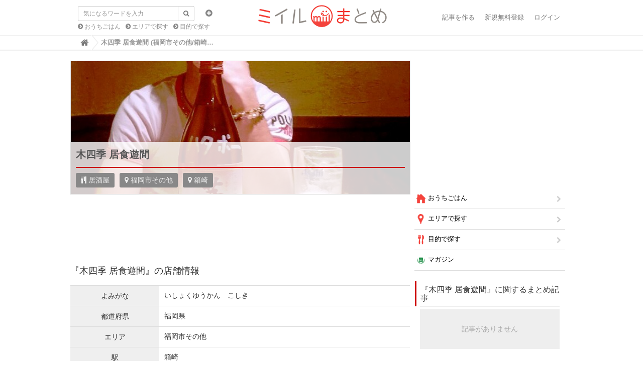

--- FILE ---
content_type: text/html; charset=utf-8
request_url: https://matome.miil.me/miil/venues/521728
body_size: 15397
content:
<!DOCTYPE html>
<html lang="ja">
  <head>
    <title>木四季 居食遊間  (福岡市その他/箱崎/居酒屋)</title>
    <meta charset="utf-8">
      <link rel="stylesheet" media="screen" href="//images.miil.me/matome/clipkit_assets/application-febe708cff02c625163f78fab0e22cf5.css" />
    
    <script>var defaultLocale='ja';var locale='ja'</script>
    <meta name="csrf-param" content="authenticity_token" />
<meta name="csrf-token" content="7GmbvU6eE94Yb5zPhOBO8uvqooSY+JJAFoeSKZlrF8KPVNvwwwJCPaOKd1/km2l/M2OdhfMzn04Pn4u9xT/w1w==" />
        <link rel="stylesheet" media="screen" href="//images.miil.me/matome/clipkit_assets/venue-a0923cf7dbc1ef5091786fdb9f92a26a.css" />    <script>
//<![CDATA[

      window.routing_root_path = '';
      window.site_name = 'miil';

//]]>
</script>    <script src="//images.miil.me/matome/clipkit_assets/default-ff5a30998e835696a57793f11e4b7ecf.js"></script>
      

<script async src="https://www.googletagmanager.com/gtag/js?id=G-W3BP7LDGWF"></script>
<script>window.dataLayer=window.dataLayer||[];function gtag(){dataLayer.push(arguments)}gtag("js",new Date);gtag("config","G-W3BP7LDGWF");
</script>


<script>(function(a,c,f,g,b,d,e){a.GoogleAnalyticsObject=b;a[b]=a[b]||function(){(a[b].q=a[b].q||[]).push(arguments)};a[b].l=1*new Date;d=c.createElement(f);e=c.getElementsByTagName(f)[0];d.async=1;d.src=g;e.parentNode.insertBefore(d,e)})(window,document,"script","//www.google-analytics.com/analytics.js","ga");ga("create","UA-60949684-1","auto");ga("send","pageview");var trackOutboundLink=function(a,c){ga("send","event","outbound","click",c,{hitCallback:function(){location.href=a}})};
</script>






  <script async="async" src="//pagead2.googlesyndication.com/pagead/js/adsbygoogle.js"></script>
  <script type="text/javascript">
    var miilVenuePage = "on"
     if (miilVenuePage == 'on') {
       // adsense auto ads 宣言 20181011
       (adsbygoogle = window.adsbygoogle || []).push({
         google_ad_client: "ca-pub-6210876088335610",
         enable_page_level_ads: true
       });
     }
// 遅延ロードON
//      $(window).load(function(){
//        setTimeout(function(){
//          if (window.loadedGoogleByAd === undefined) {
//            window.loadedGoogleByAd = true;
//            $('ins.adsbygoogle:visible').each(function() {
//              (adsbygoogle = window.adsbygoogle || []).push({});
//            });
//          }
//        }, 1500);
//      });
// 遅延ロードOFF
     $(function(){
        if (window.loadedGoogleByAd === undefined) {
           window.loadedGoogleByAd = true;
           $('ins.adsbygoogle:visible').each(function() {
             (adsbygoogle = window.adsbygoogle || []).push({});
           });
         }
       });

  </script>




  
  
  <script type="text/javascript" language="javascript">var vc_pid = "885454127";</script>
  <script type="text/javascript" src="//aml.valuecommerce.com/vcdal.js" async="async"></script>
  
  


  
  
  
  
  
  <link rel="canonical" href="https://matome.miil.me/miil/venues/521728"/>
  
  
  
  
  <meta name="description" content="木四季 居食遊間  (福岡市その他/箱崎/居酒屋) グルメと手料理のおすすめ情報サイト - ミイルまとめ">
  <meta property="og:description" content="木四季 居食遊間  (福岡市その他/箱崎/居酒屋) グルメと手料理のおすすめ情報サイト">
  <meta name="twitter:description" content="木四季 居食遊間  (福岡市その他/箱崎/居酒屋) グルメと手料理のおすすめ情報サイト">
  <meta name="twitter:card" content="summary">
  <meta name="twitter:domain" content="matome.miil.me">
  <meta name="twitter:title" content="木四季 居食遊間 - ミイルまとめ">
  <meta name="twitter:image" content="https://images.miil.me/j/afa7104e-95c3-11e5-a49f-22000aba146f.jpg">
  <meta property="og:site_name" content="ミイルまとめ">
  <meta property="og:title" content="木四季 居食遊間">
  <meta property="og:type" content="website">
  <meta property="og:url" content="https://matome.miil.me/miil/venues/521728">
  <meta property="og:image" content="https://images.miil.me/j/afa7104e-95c3-11e5-a49f-22000aba146f.jpg">
  <script type="application/ld+json">
      {
        "@context": "http://schema.org",
        "@type": "Restaurant",
        "@id": "https://matome.miil.me/miil/venues/521728",
        "name": "木四季 居食遊間",
        "image": {
          "@type": "ImageObject",
          "url": "https://images.miil.me/j/afa7104e-95c3-11e5-a49f-22000aba146f.jpg",
          "width": 750,
          "height": 750
        },
        "address":{
          "@type":"PostalAddress",
          "streetAddress":"福岡市東区原田1丁目24-39",
          "addressLocality":"",
          "addressRegion":"福岡県",
          "postalCode":"",
          "addressCountry":""
        },
        "geo":{
          "@type":"GeoCoordinates",
          "latitude":"33.618317",
          "longitude":"130.434853"
        },
        "telephone":"092-629-8130",
        "servesCuisine":"居酒屋",
        "priceRange": ""
      }
  </script>


<link href="https://images.miil.me/matome/sites/favicons/000/000/001/square/matome.png?1484564103" rel="shortcut icon" type="image/vnd.microsoft.icon">
<link rel="apple-touch-icon" href="https://images.miil.me/matome/sites/touch_icons/000/000/001/square/matome.png?1484564103">


  <script type="text/javascript">var article_key=null;</script>
  </head>
  <body class="device-desktop locale-ja">
        <nav class="navbar navbar-default navbar-top" role="navigation">
  <div class="container">
    <div class="navbar-brand">
      
        <a href="https://matome.miil.me/" title="ミイルまとめ"  class="background-image" style="background-image: url(https://images.miil.me/matome/system_images/ca1d6849-89bc-4e31-8632-6558ec203cdc.png);width: 263px; background-size: 263px 50px;">
        </a>
      
    </div>
    <button type="button" class="navbar-toggle" data-toggle="collapse" data-target=".navbar-ex1-collapse">
      <span class="sr-only">Toggle navigation</span>
      <span class="icon-bar"></span>
      <span class="icon-bar"></span>
      <span class="icon-bar"></span>
    </button>
      <form action="/miil/search" role="search"
          class="search-box navbar-form navbar-left navbar-input-group" style="position: absolute">
        <div class="form-group">
          <input type="text" class="form-control input-sm" id="nav-keyword-search"
            placeholder="気になるワードを入力" name="q" value="">
          <button class="btn btn-default btn-sm" type="submit">
            <span class="fa fa-search text-muted"></span>
          </button>
          <div class="collapse search-option" id="search_option">
            <div class="radio">
              <label class="radio-inline">
                <input type="radio" name="t" value="def" id="nav-default-search" checked>
                タイトル検索
              </label>
              <label class="radio-inline">
                <input type="radio" name="t" value="all" id="nav-all-search">
                全文検索
              </label>
            </div>
          </div>
        </div>
        <div class="collapse-btn">
          <a  data-toggle="collapse" href="#search_option">
            <span class="fa fa-plus-circle"></span>
          </a>
        </div>
        <ul class="recommend-category">
          <li>
            <a href="https://matome.miil.me/miil/category/おうちごはん" class="fa fa-chevron-circle-right"> おうちごはん</a>
          </li>
          <li>
            <a href="https://matome.miil.me/miil/category/エリアで探す" class="fa fa-chevron-circle-right"> エリアで探す</a>
          </li>
          <li>
            <a href="https://matome.miil.me/miil/category/目的で探す" class="fa fa-chevron-circle-right"> 目的で探す</a>
          </li>
        </ul>
      </form>
    <div class="collapse navbar-collapse navbar-ex1-collapse">
      <ul class="nav navbar-nav navbar-right">
        
          <li><a href="/miil/works/articles" rel="nofollow">記事を作る</a></li>
          <li><a href="/users/sign_up" rel="nofollow">新規無料登録</a></li>
          <li><a href="/users/auth/miil" rel="nofollow">ログイン</a></li>
        
      </ul>
    </div>
  </div>
  
    <div class="header-breadcrumb hidden-xs">
      <div class="container">
        <ul class="breadcrumb" itemscope itemtype="http://schema.org/BreadcrumbList">
         <li itemscope="itemscope" itemprop="itemListElement" itemtype="http://schema.org/ListItem"><a itemprop="item" href="https://matome.miil.me/"><span itemprop="name"><i class="fa fa-lg">&#xf015</i><span class="sr-only">Home</span></span><meta itemprop="position" content="1"></meta></a></li><li>木四季 居食遊間  (福岡市その他/箱崎…</li>
        </ul>
      </div>
    </div>
  
</nav>
<script>function getUrlVars(){var a=[];var d=window.location.search.slice(1).split("&");var e=d.length;for(var b=0;b<e;b++){var c=d[b].split("=");a.push(c[0]);a[c[0]]=c[1]}return a}var val=getUrlVars();val.q&&(document.getElementById("nav-keyword-search").value=decodeURIComponent(val.q).replace("+"," "));"all"==val.t&&(document.getElementById("nav-all-search").checked=!0);
</script>    <div id="sb-site">
      <div class="loading-screen">
  <span class="fa fa-refresh fa-spin">
</div>
<div class="dynmsg alert alert-info" style="display:none;">
  <button class="close"><span class="fa fa-times"></span></button>
  <div class="message"></div>
</div>
<div class="dynmsg alert alert-danger" style="display:none;">
  <button class="close"><span class="fa fa-times"></span></button>
  <div class="message"></div>
</div>
  <div class="container venue">
  <div class="row">
    <div class="col col-sm-8 content-left">
      <div class="row">
        <div class="venue-cover">
          <div class="media">
            
              <img class="img img-responsive media-object" src="https://images.miil.me/j/afa7104e-95c3-11e5-a49f-22000aba146f.jpgc?width=680&height=240&quality=90" alt="木四季 居食遊間"/>
            
          </div>
          <div class="cover-panel">
            <h1 class="title">
              木四季 居食遊間
            </h1>
            <div class="info-block">
              
                <div class="info">
                  <span class="fa fa-cutlery"/>
                  居酒屋
                </div>
              
              
                <div class="info">
                  <span class="fa fa-map-marker"/>
                  福岡市その他
                </div>
              
              
                <div class="info">
                  <span class="fa fa-map-marker"/>
                  箱崎
                </div>
              
              <div class="clearfix"></div>
            </div>
          </div>
        </div>
        <div class="ad">
          
          <ins class="adsbygoogle"
               style="display:inline-block;width:650px;height:90px"
               data-ad-client="ca-pub-6210876088335610"
               data-ad-slot="8774964269"></ins>
        </div>

        <h2 id="info">『木四季 居食遊間』の店舗情報</h2>
        
        
          <table class="detail-table">
            
              
                <tr>
                  <th>
                    よみがな
                  </th>
                  <td>
                    
                   	 いしょくゆうかん　こしき
                    
                  </td>
                </tr>
              
            
              
                <tr>
                  <th>
                    都道府県
                  </th>
                  <td>
                    
                   	 福岡県
                    
                  </td>
                </tr>
              
            
              
                <tr>
                  <th>
                    エリア
                  </th>
                  <td>
                    
                   	 福岡市その他
                    
                  </td>
                </tr>
              
            
              
                <tr>
                  <th>
                    駅
                  </th>
                  <td>
                    
                   	 箱崎
                    
                  </td>
                </tr>
              
            
              
                <tr>
                  <th>
                    時間（分）
                  </th>
                  <td>
                    
                   	 11
                    
                  </td>
                </tr>
              
            
              
                <tr>
                  <th>
                    距離（m）
                  </th>
                  <td>
                    
                   	 879
                    
                  </td>
                </tr>
              
            
              
                <tr>
                  <th>
                    カテゴリ
                  </th>
                  <td>
                    
                   	 創作料理
                    
                  </td>
                </tr>
              
            
              
                <tr>
                  <th>
                    住所
                  </th>
                  <td>
                    
                   	 福岡市東区原田1丁目24-39
                    
                  </td>
                </tr>
              
            
              
                <tr>
                  <th>
                    電話番号
                  </th>
                  <td>
                    
                   	 092-629-8130
                    
                  </td>
                </tr>
              
            
              
                <tr>
                  <th>
                    お店Web
                  </th>
                  <td>
                    
                         
                        <a href="https://r.gnavi.co.jp/6k9zt6d30000/" target="_blank" rel="nofollow">https://r.gnavi.co.jp/6k9zt6d30000/</a>
                      
                    
                  </td>
                </tr>
              
            
              
                <tr>
                  <th>
                    休業日
                  </th>
                  <td>
                    
                   	 月曜日
                    
                  </td>
                </tr>
              
            
              
                <tr>
                  <th>
                    平日営業
                  </th>
                  <td>
                    
                   	 17:30 - 00:00
                    
                  </td>
                </tr>
              
            
              
                <tr>
                  <th>
                    土曜営業
                  </th>
                  <td>
                    
                   	 17:00 - 01:00
                    
                  </td>
                </tr>
              
            
              
                <tr>
                  <th>
                    休日営業
                  </th>
                  <td>
                    
                   	 17:00 - 23:00
                    
                  </td>
                </tr>
              
            
              
            
              
            
          </table>
        

        <h2 id="reservation">『木四季 居食遊間』を予約する</h2>
        
        <p>【一休レストラン】でネット予約</p>
        <a href="//ck.jp.ap.valuecommerce.com/servlet/referral?sid=3426072&pid=886785266" rel="nofollow"><img src="//ad.jp.ap.valuecommerce.com/servlet/gifbanner?sid=3426072&pid=886785266" border="0"></a>

        
        <p><br>【 ヒトサラ　】でネット予約</p>
        <a href="//ck.jp.ap.valuecommerce.com/servlet/referral?sid=3426072&pid=888557130" rel="nofollow"><img src="//ad.jp.ap.valuecommerce.com/servlet/gifbanner?sid=3426072&pid=888557130" border="0"></a>

        
        <!-- 
          <p>【ぐるなびのページ】でネット予約</p>
          <script language="javascript" src="//ad.jp.ap.valuecommerce.com/servlet/jsbanner?sid=3426072&pid=885531960"></script>
          <noscript><a href="//ck.jp.ap.valuecommerce.com/servlet/referral?sid=3426072&pid=885531960" target="_blank" rel="nofollow"><img src="//ad.jp.ap.valuecommerce.com/servlet/gifbanner?sid=3426072&pid=885531960" border="0"></a></noscript>
        
        -->
        
	      
        
        
        

        
        <p><br>【Yahoo!ロコ】でネット予約</p>
        <script language="javascript" src="//ad.jp.ap.valuecommerce.com/servlet/jsbanner?sid=3426072&pid=886785277"></script><noscript><a href="//ck.jp.ap.valuecommerce.com/servlet/referral?sid=3426072&pid=886785277" rel="nofollow"><img src="//ad.jp.ap.valuecommerce.com/servlet/gifbanner?sid=3426072&pid=886785277" border="0"></a></noscript>
        <h2 id="photos">『木四季 居食遊間』に投稿された写真</h2>
        <div data-react-class="VenuePhotoList" data-react-props="{&quot;hotPhotos&quot;:[{&quot;id&quot;:11823600,&quot;title&quot;:&quot;こんばんわー\nお疲れ様です。　\n\n\n忘年会開始！！&quot;,&quot;url&quot;:&quot;https://images.miil.me/j/afa7104e-95c3-11e5-a49f-22000aba146f.orig.jpg&quot;,&quot;created_at&quot;:&quot;2015-11-28T20:32:20+09:00&quot;,&quot;updated_at&quot;:&quot;2015-11-28T20:32:20+09:00&quot;,&quot;taken_at&quot;:&quot;2015-11-28T20:32:20+09:00&quot;,&quot;page_url&quot;:&quot;https://matome.miil.me/miil/venues/521728&quot;,&quot;user&quot;:{&quot;user_id&quot;:168663,&quot;username&quot;:&quot;shin123&quot;,&quot;user_icon_url&quot;:&quot;https://images.miil.me/cover/168663/icons/2276ff54-9e5f-11eb-b01b-06a0e82717e7.jpg&quot;}},{&quot;id&quot;:6748946,&quot;title&quot;:&quot;Ofaの福岡打ち上げ&quot;,&quot;url&quot;:&quot;https://images.miil.me/i/29ccfb2a-3915-11e4-9431-22000aa8a0fa.orig.jpg&quot;,&quot;created_at&quot;:&quot;2014-09-11T03:06:18+09:00&quot;,&quot;updated_at&quot;:&quot;2014-09-11T03:06:18+09:00&quot;,&quot;taken_at&quot;:&quot;2014-09-07T21:01:11+09:00&quot;,&quot;page_url&quot;:&quot;https://matome.miil.me/miil/venues/521728&quot;,&quot;user&quot;:{&quot;user_id&quot;:369748,&quot;username&quot;:&quot;Ecelso05&quot;,&quot;user_icon_url&quot;:&quot;https://images.miil.me/i/uploads/images/user.jpg&quot;}},{&quot;id&quot;:223542,&quot;title&quot;:&quot;アボカドとまぐろのサラダ&quot;,&quot;url&quot;:&quot;https://images.miil.me/i/d0d0670e-605f-11e1-9935-123143016634.jpg&quot;,&quot;created_at&quot;:&quot;2012-02-26T18:54:05+09:00&quot;,&quot;updated_at&quot;:&quot;2012-02-26T18:54:05+09:00&quot;,&quot;taken_at&quot;:&quot;2012-02-26T18:54:05+09:00&quot;,&quot;page_url&quot;:&quot;https://matome.miil.me/miil/venues/521728&quot;,&quot;user&quot;:{&quot;user_id&quot;:16533,&quot;username&quot;:&quot;osayan&quot;,&quot;user_icon_url&quot;:&quot;https://images.miil.me/cover/16533/icons/24d2b628-9ff3-11e5-af26-22000aa78eb4.jpg&quot;}},{&quot;id&quot;:223703,&quot;title&quot;:&quot;牛ホルモン鉄板焼き&quot;,&quot;url&quot;:&quot;https://images.miil.me/i/45f162fa-6064-11e1-a500-123143016634.jpg&quot;,&quot;created_at&quot;:&quot;2012-02-26T19:25:58+09:00&quot;,&quot;updated_at&quot;:&quot;2012-02-26T19:25:58+09:00&quot;,&quot;taken_at&quot;:&quot;2012-02-26T19:25:58+09:00&quot;,&quot;page_url&quot;:&quot;https://matome.miil.me/miil/venues/521728&quot;,&quot;user&quot;:{&quot;user_id&quot;:16533,&quot;username&quot;:&quot;osayan&quot;,&quot;user_icon_url&quot;:&quot;https://images.miil.me/cover/16533/icons/24d2b628-9ff3-11e5-af26-22000aa78eb4.jpg&quot;}},{&quot;id&quot;:223684,&quot;title&quot;:&quot;明太だし巻き&quot;,&quot;url&quot;:&quot;https://images.miil.me/i/ae901032-6063-11e1-8613-123143016634.jpg&quot;,&quot;created_at&quot;:&quot;2012-02-26T19:21:44+09:00&quot;,&quot;updated_at&quot;:&quot;2012-02-26T19:21:44+09:00&quot;,&quot;taken_at&quot;:&quot;2012-02-26T19:21:44+09:00&quot;,&quot;page_url&quot;:&quot;https://matome.miil.me/miil/venues/521728&quot;,&quot;user&quot;:{&quot;user_id&quot;:16533,&quot;username&quot;:&quot;osayan&quot;,&quot;user_icon_url&quot;:&quot;https://images.miil.me/cover/16533/icons/24d2b628-9ff3-11e5-af26-22000aa78eb4.jpg&quot;}},{&quot;id&quot;:224323,&quot;title&quot;:&quot;海鮮チヂミ&quot;,&quot;url&quot;:&quot;https://images.miil.me/i/f6a1a08c-6074-11e1-8aa3-123143016634.jpg&quot;,&quot;created_at&quot;:&quot;2012-02-26T21:25:27+09:00&quot;,&quot;updated_at&quot;:&quot;2012-02-26T21:25:27+09:00&quot;,&quot;taken_at&quot;:&quot;2012-02-26T21:25:27+09:00&quot;,&quot;page_url&quot;:&quot;https://matome.miil.me/miil/venues/521728&quot;,&quot;user&quot;:{&quot;user_id&quot;:16533,&quot;username&quot;:&quot;osayan&quot;,&quot;user_icon_url&quot;:&quot;https://images.miil.me/cover/16533/icons/24d2b628-9ff3-11e5-af26-22000aa78eb4.jpg&quot;}},{&quot;id&quot;:224318,&quot;title&quot;:&quot;&quot;,&quot;url&quot;:&quot;https://images.miil.me/i/cd14c0fa-6074-11e1-9fd9-123143016634.jpg&quot;,&quot;created_at&quot;:&quot;2012-02-26T21:24:18+09:00&quot;,&quot;updated_at&quot;:&quot;2012-02-26T21:24:18+09:00&quot;,&quot;taken_at&quot;:&quot;2012-02-26T21:24:18+09:00&quot;,&quot;page_url&quot;:&quot;https://matome.miil.me/miil/venues/521728&quot;,&quot;user&quot;:{&quot;user_id&quot;:16533,&quot;username&quot;:&quot;osayan&quot;,&quot;user_icon_url&quot;:&quot;https://images.miil.me/cover/16533/icons/24d2b628-9ff3-11e5-af26-22000aa78eb4.jpg&quot;}}],&quot;hotUrl&quot;:null,&quot;recentUrl&quot;:&quot;https://api.miil.me/api/public/photos/venues/recent/521728.js&quot;,&quot;format&quot;:null,&quot;photosUrl&quot;:&quot;https://matome.miil.me/miil/venues/521728#photos&quot;}"><div class="venue_photo_list" data-reactid=".1p309ldt88w" data-react-checksum="-302708672"><ul class="nav nav-tabs" data-reactid=".1p309ldt88w.0"><li class="active" data-reactid=".1p309ldt88w.0.0"><a href="https://matome.miil.me/miil/venues/521728#photos" data-reactid=".1p309ldt88w.0.0.0">人気順</a></li><li data-reactid=".1p309ldt88w.0.1"><a href="https://matome.miil.me/miil/venues/521728#photos" data-reactid=".1p309ldt88w.0.1.0">新着順</a></li></ul><div class="venue_photo_list_block" data-reactid=".1p309ldt88w.1"><div class="venue_photo" data-reactid=".1p309ldt88w.1.0:$11823600"><div class="photo_block col-sm-4" data-reactid=".1p309ldt88w.1.0:$11823600.0"><div class="row" data-reactid=".1p309ldt88w.1.0:$11823600.0.0"><a href="https://matome.miil.me/miil/venues/521728" rel="nofollow" class="photo_link" data-reactid=".1p309ldt88w.1.0:$11823600.0.0.0"><img src="https://images.miil.me/j/afa7104e-95c3-11e5-a49f-22000aba146f.orig.jpg=s222" data-reactid=".1p309ldt88w.1.0:$11823600.0.0.0.0"/></a></div></div><div class="comment_block col-sm-8" data-reactid=".1p309ldt88w.1.0:$11823600.1"><div class="user_block" data-reactid=".1p309ldt88w.1.0:$11823600.1.0"><div class="user_icon" data-reactid=".1p309ldt88w.1.0:$11823600.1.0.0"><img src="https://images.miil.me/cover/168663/icons/2276ff54-9e5f-11eb-b01b-06a0e82717e7.jpg=s30" data-reactid=".1p309ldt88w.1.0:$11823600.1.0.0.0"/></div><div class="username" data-reactid=".1p309ldt88w.1.0:$11823600.1.0.1">shin123</div><div class="created_at" data-reactid=".1p309ldt88w.1.0:$11823600.1.0.2">9年前</div><div class="clearfix" data-reactid=".1p309ldt88w.1.0:$11823600.1.0.3"></div></div><p class="photo_title" data-reactid=".1p309ldt88w.1.0:$11823600.1.1">こんばんわー
お疲れ様です。　


忘年会開始！！</p></div><div class="clearfix" data-reactid=".1p309ldt88w.1.0:$11823600.2"></div></div><div class="venue_photo" data-reactid=".1p309ldt88w.1.0:$6748946"><div class="photo_block col-sm-4" data-reactid=".1p309ldt88w.1.0:$6748946.0"><div class="row" data-reactid=".1p309ldt88w.1.0:$6748946.0.0"><a href="https://matome.miil.me/miil/venues/521728" rel="nofollow" class="photo_link" data-reactid=".1p309ldt88w.1.0:$6748946.0.0.0"><img src="https://images.miil.me/i/29ccfb2a-3915-11e4-9431-22000aa8a0fa.orig.jpg=s222" data-reactid=".1p309ldt88w.1.0:$6748946.0.0.0.0"/></a></div></div><div class="comment_block col-sm-8" data-reactid=".1p309ldt88w.1.0:$6748946.1"><div class="user_block" data-reactid=".1p309ldt88w.1.0:$6748946.1.0"><div class="user_icon" data-reactid=".1p309ldt88w.1.0:$6748946.1.0.0"><img src="https://images.miil.me/i/uploads/images/user.jpg=s30" data-reactid=".1p309ldt88w.1.0:$6748946.1.0.0.0"/></div><div class="username" data-reactid=".1p309ldt88w.1.0:$6748946.1.0.1">Ecelso05</div><div class="created_at" data-reactid=".1p309ldt88w.1.0:$6748946.1.0.2">11年前</div><div class="clearfix" data-reactid=".1p309ldt88w.1.0:$6748946.1.0.3"></div></div><p class="photo_title" data-reactid=".1p309ldt88w.1.0:$6748946.1.1">Ofaの福岡打ち上げ</p></div><div class="clearfix" data-reactid=".1p309ldt88w.1.0:$6748946.2"></div></div><div class="venue_photo" data-reactid=".1p309ldt88w.1.0:$223542"><div class="photo_block col-sm-4" data-reactid=".1p309ldt88w.1.0:$223542.0"><div class="row" data-reactid=".1p309ldt88w.1.0:$223542.0.0"><a href="https://matome.miil.me/miil/venues/521728" rel="nofollow" class="photo_link" data-reactid=".1p309ldt88w.1.0:$223542.0.0.0"><img src="https://images.miil.me/i/d0d0670e-605f-11e1-9935-123143016634.jpg=s222" data-reactid=".1p309ldt88w.1.0:$223542.0.0.0.0"/></a></div></div><div class="comment_block col-sm-8" data-reactid=".1p309ldt88w.1.0:$223542.1"><div class="user_block" data-reactid=".1p309ldt88w.1.0:$223542.1.0"><div class="user_icon" data-reactid=".1p309ldt88w.1.0:$223542.1.0.0"><img src="https://images.miil.me/cover/16533/icons/24d2b628-9ff3-11e5-af26-22000aa78eb4.jpg=s30" data-reactid=".1p309ldt88w.1.0:$223542.1.0.0.0"/></div><div class="username" data-reactid=".1p309ldt88w.1.0:$223542.1.0.1">osayan</div><div class="created_at" data-reactid=".1p309ldt88w.1.0:$223542.1.0.2">13年前</div><div class="clearfix" data-reactid=".1p309ldt88w.1.0:$223542.1.0.3"></div></div><p class="photo_title" data-reactid=".1p309ldt88w.1.0:$223542.1.1">アボカドとまぐろのサラダ</p></div><div class="clearfix" data-reactid=".1p309ldt88w.1.0:$223542.2"></div></div><div class="venue_photo" data-reactid=".1p309ldt88w.1.0:$223703"><div class="photo_block col-sm-4" data-reactid=".1p309ldt88w.1.0:$223703.0"><div class="row" data-reactid=".1p309ldt88w.1.0:$223703.0.0"><a href="https://matome.miil.me/miil/venues/521728" rel="nofollow" class="photo_link" data-reactid=".1p309ldt88w.1.0:$223703.0.0.0"><img src="https://images.miil.me/i/45f162fa-6064-11e1-a500-123143016634.jpg=s222" data-reactid=".1p309ldt88w.1.0:$223703.0.0.0.0"/></a></div></div><div class="comment_block col-sm-8" data-reactid=".1p309ldt88w.1.0:$223703.1"><div class="user_block" data-reactid=".1p309ldt88w.1.0:$223703.1.0"><div class="user_icon" data-reactid=".1p309ldt88w.1.0:$223703.1.0.0"><img src="https://images.miil.me/cover/16533/icons/24d2b628-9ff3-11e5-af26-22000aa78eb4.jpg=s30" data-reactid=".1p309ldt88w.1.0:$223703.1.0.0.0"/></div><div class="username" data-reactid=".1p309ldt88w.1.0:$223703.1.0.1">osayan</div><div class="created_at" data-reactid=".1p309ldt88w.1.0:$223703.1.0.2">13年前</div><div class="clearfix" data-reactid=".1p309ldt88w.1.0:$223703.1.0.3"></div></div><p class="photo_title" data-reactid=".1p309ldt88w.1.0:$223703.1.1">牛ホルモン鉄板焼き</p></div><div class="clearfix" data-reactid=".1p309ldt88w.1.0:$223703.2"></div></div><div class="venue_photo" data-reactid=".1p309ldt88w.1.0:$223684"><div class="photo_block col-sm-4" data-reactid=".1p309ldt88w.1.0:$223684.0"><div class="row" data-reactid=".1p309ldt88w.1.0:$223684.0.0"><a href="https://matome.miil.me/miil/venues/521728" rel="nofollow" class="photo_link" data-reactid=".1p309ldt88w.1.0:$223684.0.0.0"><img src="https://images.miil.me/i/ae901032-6063-11e1-8613-123143016634.jpg=s222" data-reactid=".1p309ldt88w.1.0:$223684.0.0.0.0"/></a></div></div><div class="comment_block col-sm-8" data-reactid=".1p309ldt88w.1.0:$223684.1"><div class="user_block" data-reactid=".1p309ldt88w.1.0:$223684.1.0"><div class="user_icon" data-reactid=".1p309ldt88w.1.0:$223684.1.0.0"><img src="https://images.miil.me/cover/16533/icons/24d2b628-9ff3-11e5-af26-22000aa78eb4.jpg=s30" data-reactid=".1p309ldt88w.1.0:$223684.1.0.0.0"/></div><div class="username" data-reactid=".1p309ldt88w.1.0:$223684.1.0.1">osayan</div><div class="created_at" data-reactid=".1p309ldt88w.1.0:$223684.1.0.2">13年前</div><div class="clearfix" data-reactid=".1p309ldt88w.1.0:$223684.1.0.3"></div></div><p class="photo_title" data-reactid=".1p309ldt88w.1.0:$223684.1.1">明太だし巻き</p></div><div class="clearfix" data-reactid=".1p309ldt88w.1.0:$223684.2"></div></div><div class="venue_photo" data-reactid=".1p309ldt88w.1.0:$224323"><div class="photo_block col-sm-4" data-reactid=".1p309ldt88w.1.0:$224323.0"><div class="row" data-reactid=".1p309ldt88w.1.0:$224323.0.0"><a href="https://matome.miil.me/miil/venues/521728" rel="nofollow" class="photo_link" data-reactid=".1p309ldt88w.1.0:$224323.0.0.0"><img src="https://images.miil.me/i/f6a1a08c-6074-11e1-8aa3-123143016634.jpg=s222" data-reactid=".1p309ldt88w.1.0:$224323.0.0.0.0"/></a></div></div><div class="comment_block col-sm-8" data-reactid=".1p309ldt88w.1.0:$224323.1"><div class="user_block" data-reactid=".1p309ldt88w.1.0:$224323.1.0"><div class="user_icon" data-reactid=".1p309ldt88w.1.0:$224323.1.0.0"><img src="https://images.miil.me/cover/16533/icons/24d2b628-9ff3-11e5-af26-22000aa78eb4.jpg=s30" data-reactid=".1p309ldt88w.1.0:$224323.1.0.0.0"/></div><div class="username" data-reactid=".1p309ldt88w.1.0:$224323.1.0.1">osayan</div><div class="created_at" data-reactid=".1p309ldt88w.1.0:$224323.1.0.2">13年前</div><div class="clearfix" data-reactid=".1p309ldt88w.1.0:$224323.1.0.3"></div></div><p class="photo_title" data-reactid=".1p309ldt88w.1.0:$224323.1.1">海鮮チヂミ</p></div><div class="clearfix" data-reactid=".1p309ldt88w.1.0:$224323.2"></div></div><div class="venue_photo" data-reactid=".1p309ldt88w.1.0:$224318"><div class="photo_block col-sm-4" data-reactid=".1p309ldt88w.1.0:$224318.0"><div class="row" data-reactid=".1p309ldt88w.1.0:$224318.0.0"><a href="https://matome.miil.me/miil/venues/521728" rel="nofollow" class="photo_link" data-reactid=".1p309ldt88w.1.0:$224318.0.0.0"><img src="https://images.miil.me/i/cd14c0fa-6074-11e1-9fd9-123143016634.jpg=s222" data-reactid=".1p309ldt88w.1.0:$224318.0.0.0.0"/></a></div></div><div class="comment_block col-sm-8" data-reactid=".1p309ldt88w.1.0:$224318.1"><div class="user_block" data-reactid=".1p309ldt88w.1.0:$224318.1.0"><div class="user_icon" data-reactid=".1p309ldt88w.1.0:$224318.1.0.0"><img src="https://images.miil.me/cover/16533/icons/24d2b628-9ff3-11e5-af26-22000aa78eb4.jpg=s30" data-reactid=".1p309ldt88w.1.0:$224318.1.0.0.0"/></div><div class="username" data-reactid=".1p309ldt88w.1.0:$224318.1.0.1">osayan</div><div class="created_at" data-reactid=".1p309ldt88w.1.0:$224318.1.0.2">13年前</div><div class="clearfix" data-reactid=".1p309ldt88w.1.0:$224318.1.0.3"></div></div><p class="photo_title" data-reactid=".1p309ldt88w.1.0:$224318.1.1"></p></div><div class="clearfix" data-reactid=".1p309ldt88w.1.0:$224318.2"></div></div></div></div></div>

        
          <iframe frameborder="0" scrolling="no" marginheight="0" marginwidth="0" class="map" data-layzr="https://maps.google.co.jp/maps?q=木四季 居食遊間&ll=33.618317,130.434853&hl=ja&spn=1.612832,3.120117&z=17&output=embed"></iframe>
        

        <div class="ad">
          
          <ins class="adsbygoogle"
               style="display:inline-block;width:300px;height:250px"
               data-ad-client="ca-pub-6210876088335610"
               data-ad-slot="5402695460"></ins>

          
          <ins class="adsbygoogle"
               style="display:inline-block;width:300px;height:250px"
               data-ad-client="ca-pub-6210876088335610"
               data-ad-slot="8356161865"></ins>
        </div>
      </div>
    </div>
    <div class="col col-sm-4 content-right">
      <div class="side-banner-02">
        
        <ins class="adsbygoogle"
      　　  style="display:inline-block;width:100%;height:250px"
            data-ad-client="ca-pub-6210876088335610"
            data-ad-slot="4274273151"></ins>
      </div>

        <div class="category-menu"><ul class="nav nav-fancy nav-stacked nav-menu"><li class="nav-list-item menu-toggle"><a class="nav-list-link" href="https://matome.miil.me/%E3%81%8A%E3%81%86%E3%81%A1%E3%81%94%E3%81%AF%E3%82%93"><img alt="おうちごはん" src="https://images.miil.me/matome/categories/icons/000/000/001/small/home.png?1484564105" /> おうちごはん<span class="toggle fa fa-chevron-right"></span></a><ul class="nav nav-child nest-nav"><li class="nav-list-item menu-toggle"><a class="nav-list-link" href="https://matome.miil.me/%E3%81%8A%E3%81%86%E3%81%A1%E3%81%94%E3%81%AF%E3%82%93/%E3%81%8A%E5%BC%81%E5%BD%93"><img alt="お弁当" src="https://images.miil.me/matome/categories/icons/000/000/067/small/pot.png?1484564139" /> お弁当<span class="toggle fa fa-chevron-right"></span></a><ul class="nav nav-child nest-nav"><li class="nav-list-item"><a class="nav-list-link" href="https://matome.miil.me/%E3%81%8A%E3%81%86%E3%81%A1%E3%81%94%E3%81%AF%E3%82%93/%E3%81%8A%E5%BC%81%E5%BD%93/%E3%82%AD%E3%83%A3%E3%83%A9%E5%BC%81"><img alt="キャラ弁" src="https://images.miil.me/matome/categories/icons/000/000/084/small/matome.png?1484564140" /> キャラ弁</a></li><li class="nav-list-item"><a class="nav-list-link" href="https://matome.miil.me/%E3%81%8A%E3%81%86%E3%81%A1%E3%81%94%E3%81%AF%E3%82%93/%E3%81%8A%E5%BC%81%E5%BD%93/%E3%83%94%E3%82%AF%E3%83%8B%E3%83%83%E3%82%AF"><img alt="ピクニック" src="https://images.miil.me/matome/categories/icons/000/000/001/small/home.png?1484564105" /> ピクニック</a></li><li class="nav-list-item"><a class="nav-list-link" href="https://matome.miil.me/%E3%81%8A%E3%81%86%E3%81%A1%E3%81%94%E3%81%AF%E3%82%93/%E3%81%8A%E5%BC%81%E5%BD%93/%E3%81%8A%E8%8A%B1%E8%A6%8B"><img alt="お花見" src="https://images.miil.me/matome/categories/icons/000/000/001/small/home.png?1484564105" /> お花見</a></li><li class="nav-list-item"><a class="nav-list-link" href="https://matome.miil.me/%E3%81%8A%E3%81%86%E3%81%A1%E3%81%94%E3%81%AF%E3%82%93/%E3%81%8A%E5%BC%81%E5%BD%93/%E9%81%8B%E5%8B%95%E4%BC%9A"><img alt="運動会" src="https://images.miil.me/matome/categories/icons/000/000/001/small/home.png?1484564105" /> 運動会</a></li><li class="nav-list-item"><a class="nav-list-link" href="https://matome.miil.me/%E3%81%8A%E3%81%86%E3%81%A1%E3%81%94%E3%81%AF%E3%82%93/%E3%81%8A%E5%BC%81%E5%BD%93/%E3%81%8A%E5%BC%81%E5%BD%93%EF%BC%88%E4%BB%96%EF%BC%89"><img alt="お弁当（他）" src="https://images.miil.me/matome/categories/icons/000/000/001/small/home.png?1484564105" /> お弁当（他）</a></li><li class="nav-list-item"><a class="nav-list-link" href="https://matome.miil.me/%E3%81%8A%E3%81%86%E3%81%A1%E3%81%94%E3%81%AF%E3%82%93/%E3%81%8A%E5%BC%81%E5%BD%93/%E3%81%8A%E3%81%AB%E3%81%8E%E3%82%8A"><img alt="おにぎり" src="https://images.miil.me/matome/categories/icons/000/000/001/small/home.png?1484564105" /> おにぎり</a></li><li class="nav-list-item"><a class="nav-list-link" href="https://matome.miil.me/%E3%81%8A%E3%81%86%E3%81%A1%E3%81%94%E3%81%AF%E3%82%93/%E3%81%8A%E5%BC%81%E5%BD%93/%E9%A7%85%E5%BC%81%E3%83%BB%E7%A9%BA%E5%BC%81"><img alt="駅弁・空弁" src="https://images.miil.me/matome/categories/icons/000/000/001/small/home.png?1484564105" /> 駅弁・空弁</a></li></ul></li><li class="nav-list-item"><a class="nav-list-link" href="https://matome.miil.me/%E3%81%8A%E3%81%86%E3%81%A1%E3%81%94%E3%81%AF%E3%82%93/%E3%83%AC%E3%82%B7%E3%83%94"><img alt="レシピ" src="https://images.miil.me/matome/categories/icons/000/000/001/small/home.png?1484564105" /> レシピ</a></li><li class="nav-list-item"><a class="nav-list-link" href="https://matome.miil.me/%E3%81%8A%E3%81%86%E3%81%A1%E3%81%94%E3%81%AF%E3%82%93/%E6%83%85%E5%A0%B1%E7%B3%BB"><img alt="情報系" src="https://images.miil.me/matome/categories/icons/000/000/001/small/home.png?1484564105" /> 情報系</a></li><li class="nav-list-item"><a class="nav-list-link" href="https://matome.miil.me/%E3%81%8A%E3%81%86%E3%81%A1%E3%81%94%E3%81%AF%E3%82%93/%E3%81%8A%E5%8F%96%E3%82%8A%E5%AF%84%E3%81%9B"><img alt="お取り寄せ" src="https://images.miil.me/matome/categories/icons/000/000/001/small/home.png?1484564105" /> お取り寄せ</a></li></ul></li><li class="nav-list-item menu-toggle"><a class="nav-list-link" href="https://matome.miil.me/%E3%82%A8%E3%83%AA%E3%82%A2%E3%81%A7%E6%8E%A2%E3%81%99"><img alt="エリアで探す" src="https://images.miil.me/matome/categories/icons/000/000/083/small/a3ebd367-674b-42bc-b4d2-822bbd9d674f.png?1489647784" /> エリアで探す<span class="toggle fa fa-chevron-right"></span></a><ul class="nav nav-child nest-nav"><li class="nav-list-item menu-toggle"><a class="nav-list-link" href="https://matome.miil.me/%E3%82%A8%E3%83%AA%E3%82%A2%E3%81%A7%E6%8E%A2%E3%81%99/%E5%8C%97%E6%B5%B7%E9%81%93"><img alt="北海道" src="https://images.miil.me/matome/categories/icons/000/000/083/small/a3ebd367-674b-42bc-b4d2-822bbd9d674f.png?1489647784" /> 北海道<span class="toggle fa fa-chevron-right"></span></a><ul class="nav nav-child nest-nav"><li class="nav-list-item"><a class="nav-list-link" href="https://matome.miil.me/%E3%82%A8%E3%83%AA%E3%82%A2%E3%81%A7%E6%8E%A2%E3%81%99/%E5%8C%97%E6%B5%B7%E9%81%93/%E9%81%93%E5%8C%97%E3%83%BB%E6%97%AD%E5%B7%9D%E3%83%BB%E5%AF%8C%E8%89%AF%E9%87%8E"><img alt="道北・旭川・富良野" src="https://images.miil.me/matome/categories/icons/000/000/083/small/a3ebd367-674b-42bc-b4d2-822bbd9d674f.png?1489647784" /> 道北・旭川・富良野</a></li><li class="nav-list-item"><a class="nav-list-link" href="https://matome.miil.me/%E3%82%A8%E3%83%AA%E3%82%A2%E3%81%A7%E6%8E%A2%E3%81%99/%E5%8C%97%E6%B5%B7%E9%81%93/%E5%87%BD%E9%A4%A8%E5%91%A8%E8%BE%BA"><img alt="函館周辺" src="https://images.miil.me/matome/categories/icons/000/000/083/small/a3ebd367-674b-42bc-b4d2-822bbd9d674f.png?1489647784" /> 函館周辺</a></li><li class="nav-list-item"><a class="nav-list-link" href="https://matome.miil.me/%E3%82%A8%E3%83%AA%E3%82%A2%E3%81%A7%E6%8E%A2%E3%81%99/%E5%8C%97%E6%B5%B7%E9%81%93/%E9%87%A7%E8%B7%AF%E5%91%A8%E8%BE%BA"><img alt="釧路周辺" src="https://images.miil.me/matome/categories/icons/000/000/083/small/a3ebd367-674b-42bc-b4d2-822bbd9d674f.png?1489647784" /> 釧路周辺</a></li><li class="nav-list-item"><a class="nav-list-link" href="https://matome.miil.me/%E3%82%A8%E3%83%AA%E3%82%A2%E3%81%A7%E6%8E%A2%E3%81%99/%E5%8C%97%E6%B5%B7%E9%81%93/%E5%B0%8F%E6%A8%BD%E5%91%A8%E8%BE%BA"><img alt="小樽周辺" src="https://images.miil.me/matome/categories/icons/000/000/083/small/a3ebd367-674b-42bc-b4d2-822bbd9d674f.png?1489647784" /> 小樽周辺</a></li><li class="nav-list-item"><a class="nav-list-link" href="https://matome.miil.me/%E3%82%A8%E3%83%AA%E3%82%A2%E3%81%A7%E6%8E%A2%E3%81%99/%E5%8C%97%E6%B5%B7%E9%81%93/%E6%9C%AD%E5%B9%8C"><img alt="札幌" src="https://images.miil.me/matome/categories/icons/000/000/083/small/a3ebd367-674b-42bc-b4d2-822bbd9d674f.png?1489647784" /> 札幌</a></li></ul></li><li class="nav-list-item menu-toggle"><a class="nav-list-link" href="https://matome.miil.me/%E3%82%A8%E3%83%AA%E3%82%A2%E3%81%A7%E6%8E%A2%E3%81%99/%E6%9D%B1%E5%8C%97"><img alt="東北" src="https://images.miil.me/matome/categories/icons/000/000/083/small/a3ebd367-674b-42bc-b4d2-822bbd9d674f.png?1489647784" /> 東北<span class="toggle fa fa-chevron-right"></span></a><ul class="nav nav-child nest-nav"><li class="nav-list-item"><a class="nav-list-link" href="https://matome.miil.me/%E3%82%A8%E3%83%AA%E3%82%A2%E3%81%A7%E6%8E%A2%E3%81%99/%E6%9D%B1%E5%8C%97/%E9%9D%92%E6%A3%AE%E7%9C%8C"><img alt="青森県" src="https://images.miil.me/matome/categories/icons/000/000/083/small/a3ebd367-674b-42bc-b4d2-822bbd9d674f.png?1489647784" /> 青森県</a></li><li class="nav-list-item"><a class="nav-list-link" href="https://matome.miil.me/%E3%82%A8%E3%83%AA%E3%82%A2%E3%81%A7%E6%8E%A2%E3%81%99/%E6%9D%B1%E5%8C%97/%E5%B2%A9%E6%89%8B%E7%9C%8C"><img alt="岩手県" src="https://images.miil.me/matome/categories/icons/000/000/083/small/a3ebd367-674b-42bc-b4d2-822bbd9d674f.png?1489647784" /> 岩手県</a></li><li class="nav-list-item"><a class="nav-list-link" href="https://matome.miil.me/%E3%82%A8%E3%83%AA%E3%82%A2%E3%81%A7%E6%8E%A2%E3%81%99/%E6%9D%B1%E5%8C%97/%E7%A7%8B%E7%94%B0%E7%9C%8C"><img alt="秋田県" src="https://images.miil.me/matome/categories/icons/000/000/083/small/a3ebd367-674b-42bc-b4d2-822bbd9d674f.png?1489647784" /> 秋田県</a></li><li class="nav-list-item"><a class="nav-list-link" href="https://matome.miil.me/%E3%82%A8%E3%83%AA%E3%82%A2%E3%81%A7%E6%8E%A2%E3%81%99/%E6%9D%B1%E5%8C%97/%E5%AE%AE%E5%9F%8E%E7%9C%8C"><img alt="宮城県" src="https://images.miil.me/matome/categories/icons/000/000/083/small/a3ebd367-674b-42bc-b4d2-822bbd9d674f.png?1489647784" /> 宮城県</a></li><li class="nav-list-item"><a class="nav-list-link" href="https://matome.miil.me/%E3%82%A8%E3%83%AA%E3%82%A2%E3%81%A7%E6%8E%A2%E3%81%99/%E6%9D%B1%E5%8C%97/%E5%B1%B1%E5%BD%A2%E7%9C%8C"><img alt="山形県" src="https://images.miil.me/matome/categories/icons/000/000/083/small/a3ebd367-674b-42bc-b4d2-822bbd9d674f.png?1489647784" /> 山形県</a></li><li class="nav-list-item"><a class="nav-list-link" href="https://matome.miil.me/%E3%82%A8%E3%83%AA%E3%82%A2%E3%81%A7%E6%8E%A2%E3%81%99/%E6%9D%B1%E5%8C%97/%E7%A6%8F%E5%B3%B6%E7%9C%8C"><img alt="福島県" src="https://images.miil.me/matome/categories/icons/000/000/083/small/a3ebd367-674b-42bc-b4d2-822bbd9d674f.png?1489647784" /> 福島県</a></li></ul></li><li class="nav-list-item menu-toggle"><a class="nav-list-link" href="https://matome.miil.me/%E3%82%A8%E3%83%AA%E3%82%A2%E3%81%A7%E6%8E%A2%E3%81%99/%E9%96%A2%E6%9D%B1"><img alt="関東" src="https://images.miil.me/matome/categories/icons/000/000/083/small/a3ebd367-674b-42bc-b4d2-822bbd9d674f.png?1489647784" /> 関東<span class="toggle fa fa-chevron-right"></span></a><ul class="nav nav-child nest-nav"><li class="nav-list-item"><a class="nav-list-link" href="https://matome.miil.me/%E3%82%A8%E3%83%AA%E3%82%A2%E3%81%A7%E6%8E%A2%E3%81%99/%E9%96%A2%E6%9D%B1/%E6%9D%B1%E4%BA%AC%E9%83%BD"><img alt="東京都" src="https://images.miil.me/matome/categories/icons/000/000/083/small/a3ebd367-674b-42bc-b4d2-822bbd9d674f.png?1489647784" /> 東京都</a></li><li class="nav-list-item"><a class="nav-list-link" href="https://matome.miil.me/%E3%82%A8%E3%83%AA%E3%82%A2%E3%81%A7%E6%8E%A2%E3%81%99/%E9%96%A2%E6%9D%B1/%E7%A5%9E%E5%A5%88%E5%B7%9D%E7%9C%8C"><img alt="神奈川県" src="https://images.miil.me/matome/categories/icons/000/000/083/small/a3ebd367-674b-42bc-b4d2-822bbd9d674f.png?1489647784" /> 神奈川県</a></li><li class="nav-list-item"><a class="nav-list-link" href="https://matome.miil.me/%E3%82%A8%E3%83%AA%E3%82%A2%E3%81%A7%E6%8E%A2%E3%81%99/%E9%96%A2%E6%9D%B1/%E5%8D%83%E8%91%89%E7%9C%8C"><img alt="千葉県" src="https://images.miil.me/matome/categories/icons/000/000/083/small/a3ebd367-674b-42bc-b4d2-822bbd9d674f.png?1489647784" /> 千葉県</a></li><li class="nav-list-item"><a class="nav-list-link" href="https://matome.miil.me/%E3%82%A8%E3%83%AA%E3%82%A2%E3%81%A7%E6%8E%A2%E3%81%99/%E9%96%A2%E6%9D%B1/%E5%9F%BC%E7%8E%89%E7%9C%8C"><img alt="埼玉県" src="https://images.miil.me/matome/categories/icons/000/000/083/small/a3ebd367-674b-42bc-b4d2-822bbd9d674f.png?1489647784" /> 埼玉県</a></li><li class="nav-list-item"><a class="nav-list-link" href="https://matome.miil.me/%E3%82%A8%E3%83%AA%E3%82%A2%E3%81%A7%E6%8E%A2%E3%81%99/%E9%96%A2%E6%9D%B1/%E8%8C%A8%E5%9F%8E%E7%9C%8C"><img alt="茨城県" src="https://images.miil.me/matome/categories/icons/000/000/083/small/a3ebd367-674b-42bc-b4d2-822bbd9d674f.png?1489647784" /> 茨城県</a></li><li class="nav-list-item"><a class="nav-list-link" href="https://matome.miil.me/%E3%82%A8%E3%83%AA%E3%82%A2%E3%81%A7%E6%8E%A2%E3%81%99/%E9%96%A2%E6%9D%B1/%E6%A0%83%E6%9C%A8%E7%9C%8C"><img alt="栃木県" src="https://images.miil.me/matome/categories/icons/000/000/083/small/a3ebd367-674b-42bc-b4d2-822bbd9d674f.png?1489647784" /> 栃木県</a></li><li class="nav-list-item"><a class="nav-list-link" href="https://matome.miil.me/%E3%82%A8%E3%83%AA%E3%82%A2%E3%81%A7%E6%8E%A2%E3%81%99/%E9%96%A2%E6%9D%B1/%E7%BE%A4%E9%A6%AC%E7%9C%8C"><img alt="群馬県" src="https://images.miil.me/matome/categories/icons/000/000/083/small/a3ebd367-674b-42bc-b4d2-822bbd9d674f.png?1489647784" /> 群馬県</a></li></ul></li><li class="nav-list-item menu-toggle"><a class="nav-list-link" href="https://matome.miil.me/%E3%82%A8%E3%83%AA%E3%82%A2%E3%81%A7%E6%8E%A2%E3%81%99/%E4%B8%AD%E9%83%A8"><img alt="中部" src="https://images.miil.me/matome/categories/icons/000/000/083/small/a3ebd367-674b-42bc-b4d2-822bbd9d674f.png?1489647784" /> 中部<span class="toggle fa fa-chevron-right"></span></a><ul class="nav nav-child nest-nav"><li class="nav-list-item"><a class="nav-list-link" href="https://matome.miil.me/%E3%82%A8%E3%83%AA%E3%82%A2%E3%81%A7%E6%8E%A2%E3%81%99/%E4%B8%AD%E9%83%A8/%E6%84%9B%E7%9F%A5%E7%9C%8C"><img alt="愛知県" src="https://images.miil.me/matome/categories/icons/000/000/083/small/a3ebd367-674b-42bc-b4d2-822bbd9d674f.png?1489647784" /> 愛知県</a></li><li class="nav-list-item"><a class="nav-list-link" href="https://matome.miil.me/%E3%82%A8%E3%83%AA%E3%82%A2%E3%81%A7%E6%8E%A2%E3%81%99/%E4%B8%AD%E9%83%A8/%E9%9D%99%E5%B2%A1%E7%9C%8C"><img alt="静岡県" src="https://images.miil.me/matome/categories/icons/000/000/083/small/a3ebd367-674b-42bc-b4d2-822bbd9d674f.png?1489647784" /> 静岡県</a></li><li class="nav-list-item"><a class="nav-list-link" href="https://matome.miil.me/%E3%82%A8%E3%83%AA%E3%82%A2%E3%81%A7%E6%8E%A2%E3%81%99/%E4%B8%AD%E9%83%A8/%E6%96%B0%E6%BD%9F%E7%9C%8C"><img alt="新潟県" src="https://images.miil.me/matome/categories/icons/000/000/083/small/a3ebd367-674b-42bc-b4d2-822bbd9d674f.png?1489647784" /> 新潟県</a></li><li class="nav-list-item"><a class="nav-list-link" href="https://matome.miil.me/%E3%82%A8%E3%83%AA%E3%82%A2%E3%81%A7%E6%8E%A2%E3%81%99/%E4%B8%AD%E9%83%A8/%E5%AF%8C%E5%B1%B1%E7%9C%8C"><img alt="富山県" src="https://images.miil.me/matome/categories/icons/000/000/083/small/a3ebd367-674b-42bc-b4d2-822bbd9d674f.png?1489647784" /> 富山県</a></li><li class="nav-list-item"><a class="nav-list-link" href="https://matome.miil.me/%E3%82%A8%E3%83%AA%E3%82%A2%E3%81%A7%E6%8E%A2%E3%81%99/%E4%B8%AD%E9%83%A8/%E7%9F%B3%E5%B7%9D%E7%9C%8C"><img alt="石川県" src="https://images.miil.me/matome/categories/icons/000/000/083/small/a3ebd367-674b-42bc-b4d2-822bbd9d674f.png?1489647784" /> 石川県</a></li><li class="nav-list-item"><a class="nav-list-link" href="https://matome.miil.me/%E3%82%A8%E3%83%AA%E3%82%A2%E3%81%A7%E6%8E%A2%E3%81%99/%E4%B8%AD%E9%83%A8/%E7%A6%8F%E4%BA%95%E7%9C%8C"><img alt="福井県" src="https://images.miil.me/matome/categories/icons/000/000/083/small/a3ebd367-674b-42bc-b4d2-822bbd9d674f.png?1489647784" /> 福井県</a></li><li class="nav-list-item"><a class="nav-list-link" href="https://matome.miil.me/%E3%82%A8%E3%83%AA%E3%82%A2%E3%81%A7%E6%8E%A2%E3%81%99/%E4%B8%AD%E9%83%A8/%E5%B1%B1%E6%A2%A8%E7%9C%8C"><img alt="山梨県" src="https://images.miil.me/matome/categories/icons/000/000/083/small/a3ebd367-674b-42bc-b4d2-822bbd9d674f.png?1489647784" /> 山梨県</a></li><li class="nav-list-item"><a class="nav-list-link" href="https://matome.miil.me/%E3%82%A8%E3%83%AA%E3%82%A2%E3%81%A7%E6%8E%A2%E3%81%99/%E4%B8%AD%E9%83%A8/%E9%95%B7%E9%87%8E%E7%9C%8C"><img alt="長野県" src="https://images.miil.me/matome/categories/icons/000/000/083/small/a3ebd367-674b-42bc-b4d2-822bbd9d674f.png?1489647784" /> 長野県</a></li><li class="nav-list-item"><a class="nav-list-link" href="https://matome.miil.me/%E3%82%A8%E3%83%AA%E3%82%A2%E3%81%A7%E6%8E%A2%E3%81%99/%E4%B8%AD%E9%83%A8/%E5%B2%90%E9%98%9C%E7%9C%8C"><img alt="岐阜県" src="https://images.miil.me/matome/categories/icons/000/000/083/small/a3ebd367-674b-42bc-b4d2-822bbd9d674f.png?1489647784" /> 岐阜県</a></li></ul></li><li class="nav-list-item menu-toggle"><a class="nav-list-link" href="https://matome.miil.me/%E3%82%A8%E3%83%AA%E3%82%A2%E3%81%A7%E6%8E%A2%E3%81%99/%E8%BF%91%E7%95%BF"><img alt="近畿" src="https://images.miil.me/matome/categories/icons/000/000/083/small/a3ebd367-674b-42bc-b4d2-822bbd9d674f.png?1489647784" /> 近畿<span class="toggle fa fa-chevron-right"></span></a><ul class="nav nav-child nest-nav"><li class="nav-list-item"><a class="nav-list-link" href="https://matome.miil.me/%E3%82%A8%E3%83%AA%E3%82%A2%E3%81%A7%E6%8E%A2%E3%81%99/%E8%BF%91%E7%95%BF/%E5%A4%A7%E9%98%AA%E5%BA%9C"><img alt="大阪府" src="https://images.miil.me/matome/categories/icons/000/000/083/small/a3ebd367-674b-42bc-b4d2-822bbd9d674f.png?1489647784" /> 大阪府</a></li><li class="nav-list-item"><a class="nav-list-link" href="https://matome.miil.me/%E3%82%A8%E3%83%AA%E3%82%A2%E3%81%A7%E6%8E%A2%E3%81%99/%E8%BF%91%E7%95%BF/%E4%BA%AC%E9%83%BD%E5%BA%9C"><img alt="京都府" src="https://images.miil.me/matome/categories/icons/000/000/083/small/a3ebd367-674b-42bc-b4d2-822bbd9d674f.png?1489647784" /> 京都府</a></li><li class="nav-list-item"><a class="nav-list-link" href="https://matome.miil.me/%E3%82%A8%E3%83%AA%E3%82%A2%E3%81%A7%E6%8E%A2%E3%81%99/%E8%BF%91%E7%95%BF/%E4%B8%89%E9%87%8D%E7%9C%8C"><img alt="三重県" src="https://images.miil.me/matome/categories/icons/000/000/083/small/a3ebd367-674b-42bc-b4d2-822bbd9d674f.png?1489647784" /> 三重県</a></li><li class="nav-list-item"><a class="nav-list-link" href="https://matome.miil.me/%E3%82%A8%E3%83%AA%E3%82%A2%E3%81%A7%E6%8E%A2%E3%81%99/%E8%BF%91%E7%95%BF/%E6%BB%8B%E8%B3%80%E7%9C%8C"><img alt="滋賀県" src="https://images.miil.me/matome/categories/icons/000/000/083/small/a3ebd367-674b-42bc-b4d2-822bbd9d674f.png?1489647784" /> 滋賀県</a></li><li class="nav-list-item"><a class="nav-list-link" href="https://matome.miil.me/%E3%82%A8%E3%83%AA%E3%82%A2%E3%81%A7%E6%8E%A2%E3%81%99/%E8%BF%91%E7%95%BF/%E5%85%B5%E5%BA%AB%E7%9C%8C"><img alt="兵庫県" src="https://images.miil.me/matome/categories/icons/000/000/083/small/a3ebd367-674b-42bc-b4d2-822bbd9d674f.png?1489647784" /> 兵庫県</a></li><li class="nav-list-item"><a class="nav-list-link" href="https://matome.miil.me/%E3%82%A8%E3%83%AA%E3%82%A2%E3%81%A7%E6%8E%A2%E3%81%99/%E8%BF%91%E7%95%BF/%E5%A5%88%E8%89%AF%E7%9C%8C"><img alt="奈良県" src="https://images.miil.me/matome/categories/icons/000/000/083/small/a3ebd367-674b-42bc-b4d2-822bbd9d674f.png?1489647784" /> 奈良県</a></li><li class="nav-list-item"><a class="nav-list-link" href="https://matome.miil.me/%E3%82%A8%E3%83%AA%E3%82%A2%E3%81%A7%E6%8E%A2%E3%81%99/%E8%BF%91%E7%95%BF/%E5%92%8C%E6%AD%8C%E5%B1%B1%E7%9C%8C"><img alt="和歌山県" src="https://images.miil.me/matome/categories/icons/000/000/083/small/a3ebd367-674b-42bc-b4d2-822bbd9d674f.png?1489647784" /> 和歌山県</a></li></ul></li><li class="nav-list-item menu-toggle"><a class="nav-list-link" href="https://matome.miil.me/%E3%82%A8%E3%83%AA%E3%82%A2%E3%81%A7%E6%8E%A2%E3%81%99/%E4%B8%AD%E5%9B%BD"><img alt="中国" src="https://images.miil.me/matome/categories/icons/000/000/083/small/a3ebd367-674b-42bc-b4d2-822bbd9d674f.png?1489647784" /> 中国<span class="toggle fa fa-chevron-right"></span></a><ul class="nav nav-child nest-nav"><li class="nav-list-item"><a class="nav-list-link" href="https://matome.miil.me/%E3%82%A8%E3%83%AA%E3%82%A2%E3%81%A7%E6%8E%A2%E3%81%99/%E4%B8%AD%E5%9B%BD/%E9%B3%A5%E5%8F%96%E7%9C%8C"><img alt="鳥取県" src="https://images.miil.me/matome/categories/icons/000/000/083/small/a3ebd367-674b-42bc-b4d2-822bbd9d674f.png?1489647784" /> 鳥取県</a></li><li class="nav-list-item"><a class="nav-list-link" href="https://matome.miil.me/%E3%82%A8%E3%83%AA%E3%82%A2%E3%81%A7%E6%8E%A2%E3%81%99/%E4%B8%AD%E5%9B%BD/%E5%B3%B6%E6%A0%B9%E7%9C%8C"><img alt="島根県" src="https://images.miil.me/matome/categories/icons/000/000/083/small/a3ebd367-674b-42bc-b4d2-822bbd9d674f.png?1489647784" /> 島根県</a></li><li class="nav-list-item"><a class="nav-list-link" href="https://matome.miil.me/%E3%82%A8%E3%83%AA%E3%82%A2%E3%81%A7%E6%8E%A2%E3%81%99/%E4%B8%AD%E5%9B%BD/%E5%B2%A1%E5%B1%B1%E7%9C%8C"><img alt="岡山県" src="https://images.miil.me/matome/categories/icons/000/000/083/small/a3ebd367-674b-42bc-b4d2-822bbd9d674f.png?1489647784" /> 岡山県</a></li><li class="nav-list-item"><a class="nav-list-link" href="https://matome.miil.me/%E3%82%A8%E3%83%AA%E3%82%A2%E3%81%A7%E6%8E%A2%E3%81%99/%E4%B8%AD%E5%9B%BD/%E5%BA%83%E5%B3%B6%E7%9C%8C"><img alt="広島県" src="https://images.miil.me/matome/categories/icons/000/000/083/small/a3ebd367-674b-42bc-b4d2-822bbd9d674f.png?1489647784" /> 広島県</a></li><li class="nav-list-item"><a class="nav-list-link" href="https://matome.miil.me/%E3%82%A8%E3%83%AA%E3%82%A2%E3%81%A7%E6%8E%A2%E3%81%99/%E4%B8%AD%E5%9B%BD/%E5%B1%B1%E5%8F%A3%E7%9C%8C"><img alt="山口県" src="https://images.miil.me/matome/categories/icons/000/000/083/small/a3ebd367-674b-42bc-b4d2-822bbd9d674f.png?1489647784" /> 山口県</a></li></ul></li><li class="nav-list-item menu-toggle"><a class="nav-list-link" href="https://matome.miil.me/%E3%82%A8%E3%83%AA%E3%82%A2%E3%81%A7%E6%8E%A2%E3%81%99/%E5%9B%9B%E5%9B%BD"><img alt="四国" src="https://images.miil.me/matome/categories/icons/000/000/083/small/a3ebd367-674b-42bc-b4d2-822bbd9d674f.png?1489647784" /> 四国<span class="toggle fa fa-chevron-right"></span></a><ul class="nav nav-child nest-nav"><li class="nav-list-item"><a class="nav-list-link" href="https://matome.miil.me/%E3%82%A8%E3%83%AA%E3%82%A2%E3%81%A7%E6%8E%A2%E3%81%99/%E5%9B%9B%E5%9B%BD/%E5%BE%B3%E5%B3%B6%E7%9C%8C"><img alt="徳島県" src="https://images.miil.me/matome/categories/icons/000/000/083/small/a3ebd367-674b-42bc-b4d2-822bbd9d674f.png?1489647784" /> 徳島県</a></li><li class="nav-list-item"><a class="nav-list-link" href="https://matome.miil.me/%E3%82%A8%E3%83%AA%E3%82%A2%E3%81%A7%E6%8E%A2%E3%81%99/%E5%9B%9B%E5%9B%BD/%E9%A6%99%E5%B7%9D%E7%9C%8C"><img alt="香川県" src="https://images.miil.me/matome/categories/icons/000/000/083/small/a3ebd367-674b-42bc-b4d2-822bbd9d674f.png?1489647784" /> 香川県</a></li><li class="nav-list-item"><a class="nav-list-link" href="https://matome.miil.me/%E3%82%A8%E3%83%AA%E3%82%A2%E3%81%A7%E6%8E%A2%E3%81%99/%E5%9B%9B%E5%9B%BD/%E6%84%9B%E5%AA%9B%E7%9C%8C"><img alt="愛媛県" src="https://images.miil.me/matome/categories/icons/000/000/083/small/a3ebd367-674b-42bc-b4d2-822bbd9d674f.png?1489647784" /> 愛媛県</a></li><li class="nav-list-item"><a class="nav-list-link" href="https://matome.miil.me/%E3%82%A8%E3%83%AA%E3%82%A2%E3%81%A7%E6%8E%A2%E3%81%99/%E5%9B%9B%E5%9B%BD/%E9%AB%98%E7%9F%A5%E7%9C%8C"><img alt="高知県" src="https://images.miil.me/matome/categories/icons/000/000/083/small/a3ebd367-674b-42bc-b4d2-822bbd9d674f.png?1489647784" /> 高知県</a></li></ul></li><li class="nav-list-item menu-toggle"><a class="nav-list-link" href="https://matome.miil.me/%E3%82%A8%E3%83%AA%E3%82%A2%E3%81%A7%E6%8E%A2%E3%81%99/%E4%B9%9D%E5%B7%9E%E3%83%BB%E6%B2%96%E7%B8%84"><img alt="九州・沖縄" src="https://images.miil.me/matome/categories/icons/000/000/083/small/a3ebd367-674b-42bc-b4d2-822bbd9d674f.png?1489647784" /> 九州・沖縄<span class="toggle fa fa-chevron-right"></span></a><ul class="nav nav-child nest-nav"><li class="nav-list-item"><a class="nav-list-link" href="https://matome.miil.me/%E3%82%A8%E3%83%AA%E3%82%A2%E3%81%A7%E6%8E%A2%E3%81%99/%E4%B9%9D%E5%B7%9E%E3%83%BB%E6%B2%96%E7%B8%84/%E7%A6%8F%E5%B2%A1%E7%9C%8C"><img alt="福岡県" src="https://images.miil.me/matome/categories/icons/000/000/083/small/a3ebd367-674b-42bc-b4d2-822bbd9d674f.png?1489647784" /> 福岡県</a></li><li class="nav-list-item"><a class="nav-list-link" href="https://matome.miil.me/%E3%82%A8%E3%83%AA%E3%82%A2%E3%81%A7%E6%8E%A2%E3%81%99/%E4%B9%9D%E5%B7%9E%E3%83%BB%E6%B2%96%E7%B8%84/%E4%BD%90%E8%B3%80%E7%9C%8C"><img alt="佐賀県" src="https://images.miil.me/matome/categories/icons/000/000/083/small/a3ebd367-674b-42bc-b4d2-822bbd9d674f.png?1489647784" /> 佐賀県</a></li><li class="nav-list-item"><a class="nav-list-link" href="https://matome.miil.me/%E3%82%A8%E3%83%AA%E3%82%A2%E3%81%A7%E6%8E%A2%E3%81%99/%E4%B9%9D%E5%B7%9E%E3%83%BB%E6%B2%96%E7%B8%84/%E9%95%B7%E5%B4%8E%E7%9C%8C"><img alt="長崎県" src="https://images.miil.me/matome/categories/icons/000/000/083/small/a3ebd367-674b-42bc-b4d2-822bbd9d674f.png?1489647784" /> 長崎県</a></li><li class="nav-list-item"><a class="nav-list-link" href="https://matome.miil.me/%E3%82%A8%E3%83%AA%E3%82%A2%E3%81%A7%E6%8E%A2%E3%81%99/%E4%B9%9D%E5%B7%9E%E3%83%BB%E6%B2%96%E7%B8%84/%E7%86%8A%E6%9C%AC%E7%9C%8C"><img alt="熊本県" src="https://images.miil.me/matome/categories/icons/000/000/083/small/a3ebd367-674b-42bc-b4d2-822bbd9d674f.png?1489647784" /> 熊本県</a></li><li class="nav-list-item"><a class="nav-list-link" href="https://matome.miil.me/%E3%82%A8%E3%83%AA%E3%82%A2%E3%81%A7%E6%8E%A2%E3%81%99/%E4%B9%9D%E5%B7%9E%E3%83%BB%E6%B2%96%E7%B8%84/%E5%A4%A7%E5%88%86%E7%9C%8C"><img alt="大分県" src="https://images.miil.me/matome/categories/icons/000/000/083/small/a3ebd367-674b-42bc-b4d2-822bbd9d674f.png?1489647784" /> 大分県</a></li><li class="nav-list-item"><a class="nav-list-link" href="https://matome.miil.me/%E3%82%A8%E3%83%AA%E3%82%A2%E3%81%A7%E6%8E%A2%E3%81%99/%E4%B9%9D%E5%B7%9E%E3%83%BB%E6%B2%96%E7%B8%84/%E5%AE%AE%E5%B4%8E%E7%9C%8C"><img alt="宮崎県" src="https://images.miil.me/matome/categories/icons/000/000/083/small/a3ebd367-674b-42bc-b4d2-822bbd9d674f.png?1489647784" /> 宮崎県</a></li><li class="nav-list-item"><a class="nav-list-link" href="https://matome.miil.me/%E3%82%A8%E3%83%AA%E3%82%A2%E3%81%A7%E6%8E%A2%E3%81%99/%E4%B9%9D%E5%B7%9E%E3%83%BB%E6%B2%96%E7%B8%84/%E9%B9%BF%E5%85%90%E5%B3%B6%E7%9C%8C"><img alt="鹿児島県" src="https://images.miil.me/matome/categories/icons/000/000/083/small/a3ebd367-674b-42bc-b4d2-822bbd9d674f.png?1489647784" /> 鹿児島県</a></li><li class="nav-list-item"><a class="nav-list-link" href="https://matome.miil.me/%E3%82%A8%E3%83%AA%E3%82%A2%E3%81%A7%E6%8E%A2%E3%81%99/%E4%B9%9D%E5%B7%9E%E3%83%BB%E6%B2%96%E7%B8%84/%E6%B2%96%E7%B8%84%E7%9C%8C"><img alt="沖縄県" src="https://images.miil.me/matome/categories/icons/000/000/083/small/a3ebd367-674b-42bc-b4d2-822bbd9d674f.png?1489647784" /> 沖縄県</a></li></ul></li></ul></li><li class="nav-list-item menu-toggle"><a class="nav-list-link" href="https://matome.miil.me/%E7%9B%AE%E7%9A%84%E3%81%A7%E6%8E%A2%E3%81%99"><img alt="目的で探す" src="https://images.miil.me/matome/categories/icons/000/000/621/small/1053b720-3218-4477-a814-ac487e1ea6d5.png?1539855133" /> 目的で探す<span class="toggle fa fa-chevron-right"></span></a><ul class="nav nav-child nest-nav"><li class="nav-list-item"><a class="nav-list-link" href="https://matome.miil.me/%E7%9B%AE%E7%9A%84%E3%81%A7%E6%8E%A2%E3%81%99/%E3%83%A9%E3%83%B3%E3%83%81%E3%81%AB%E3%81%8A%E3%81%99%E3%81%99%E3%82%81"><img alt="ランチにおすすめ" src="https://images.miil.me/matome/categories/icons/000/000/622/small/88b3b0c5-0b10-4d66-a259-b769e9d1c3a7.png?1539855200" /> ランチにおすすめ</a></li><li class="nav-list-item"><a class="nav-list-link" href="https://matome.miil.me/%E7%9B%AE%E7%9A%84%E3%81%A7%E6%8E%A2%E3%81%99/%E3%83%87%E3%83%BC%E3%83%88%E3%81%AB%E3%81%8A%E3%81%99%E3%81%99%E3%82%81"><img alt="デートにおすすめ" src="https://images.miil.me/matome/categories/icons/000/000/623/small/b09071f8-e199-4455-add8-2f6dbe87aaf8.png?1539855220" /> デートにおすすめ</a></li><li class="nav-list-item"><a class="nav-list-link" href="https://matome.miil.me/%E7%9B%AE%E7%9A%84%E3%81%A7%E6%8E%A2%E3%81%99/%E3%83%91%E3%83%BC%E3%83%86%E3%82%A3%E3%83%BC%E3%83%BB%E5%AE%B4%E4%BC%9A%E3%81%AB%E3%81%8A%E3%81%99%E3%81%99%E3%82%81"><img alt="パーティー・宴会におすすめ" src="https://images.miil.me/matome/categories/icons/000/000/625/small/3b4a817c-9dcc-404b-b6b4-09b959844351.png?1553066273" /> パーティー・宴会におすすめ</a></li></ul></li><li class="nav-list-item"><a class="nav-list-link" href="https://matome.miil.me/%E3%83%9E%E3%82%AC%E3%82%B8%E3%83%B3"><img alt="マガジン" src="https://images.miil.me/matome/categories/icons/000/000/417/small/be414f35-af58-407e-9dd8-e49be1c853c2.png?1484564110" /> マガジン</a></li></ul></div>
      
      <div class="panel panel-fancy" id="articles">
        <div class="panel-heading">
          <h3 class="panel-title">『木四季 居食遊間』に関するまとめ記事</h3>
        </div>
        
        
        
          <div class="panel-body">

            
              <p class="no-entry">記事がありません</p>
            
          </div>
        
      </div>

      <div class="panel panel-fancy near-by-list">
        <div class="panel-heading">
          <h3 class="panel-title">『木四季 居食遊間』の周辺情報</h3>
        </div>
        
        
          <div class="panel-body">
            
            
              <div class="list-group articles-sm">
                
                  <a href=https://matome.miil.me/miil/venues/544484>
                    <div class="near-by-venue" >
                      <div class="panel-title">
                        <div class="venue-name">
                          きねや
                        </div>
                        <div class="description">
                          福岡市その他 / 箱崎 / うどん
                        </div>
                      </div>
                      
                        <div class="photos">
                          <div class="photo">
                            
                              <img src="https://images.miil.me/j/a8582e02-2e21-11ec-bd3e-06f1f1f9355e.jpg=s100"/>
                            
                          </div>
                          <div class="photo">
                            
                              <img src="https://images.miil.me/i/8d3ed1b2-67a8-11e4-a600-22000aa8a0fa.jpg=s100"/>
                            
                          </div>
                          <div class="photo">
                            
                              <img src="https://images.miil.me/j/97a8229e-93f8-11ee-885f-06274e4ea63f.jpg=s100"/>
                            
                          </div>
                        </div>
                      
                    </div>
                  </a>
                
                  <a href=https://matome.miil.me/miil/venues/712552>
                    <div class="near-by-venue" >
                      <div class="panel-title">
                        <div class="venue-name">
                          丸亀製麺 福岡原田
                        </div>
                        <div class="description">
                          福岡市周辺 / 柚須 / うどん
                        </div>
                      </div>
                      
                        <div class="photos">
                          <div class="photo">
                            
                              <img src="https://images.miil.me/j/739cf81c-4d6e-11e6-b573-22000aba146f.jpg=s100"/>
                            
                          </div>
                          <div class="photo">
                            
                              <img src="https://images.miil.me/i/e9b6162a-1fe6-11e5-8b3e-22000ab99666.jpg=s100"/>
                            
                          </div>
                          <div class="photo">
                            
                              <img src="https://images.miil.me/i/f686fe9c-3291-11e5-96f6-22000aba161e.jpg=s100"/>
                            
                          </div>
                        </div>
                      
                    </div>
                  </a>
                
                  <a href=https://matome.miil.me/miil/venues/579197>
                    <div class="near-by-venue" >
                      <div class="panel-title">
                        <div class="venue-name">
                          桃里
                        </div>
                        <div class="description">
                          箱崎駅 / 中華料理
                        </div>
                      </div>
                      
                        <div class="photos">
                          <div class="photo">
                            
                              <img src="https://images.miil.me/j/45be42fe-8783-11ef-9d8f-0a7c9569e80d.jpg=s100"/>
                            
                          </div>
                          <div class="photo">
                            
                              <img src="https://images.miil.me/j/1e2d3676-de2d-11e6-9bab-22000aba161e.jpg=s100"/>
                            
                          </div>
                          <div class="photo">
                            
                              <img src="https://images.miil.me/j/288a3ee0-8943-11e7-8835-22000aba80ad.jpg=s100"/>
                            
                          </div>
                        </div>
                      
                    </div>
                  </a>
                
                  <a href=https://matome.miil.me/miil/venues/823745>
                    <div class="near-by-venue" >
                      <div class="panel-title">
                        <div class="venue-name">
                          博多の食と文化の博物館 ハクハク
                        </div>
                        <div class="description">
                          パン
                        </div>
                      </div>
                      
                    </div>
                  </a>
                
                  <a href=https://matome.miil.me/miil/venues/374516>
                    <div class="near-by-venue" >
                      <div class="panel-title">
                        <div class="venue-name">
                          天ぷらのひらお 原田店
                        </div>
                        <div class="description">
                          福岡市その他 / 箱崎駅 / 天ぷら・揚げ物
                        </div>
                      </div>
                      
                        <div class="photos">
                          <div class="photo">
                            
                              <img src="https://images.miil.me/i/d5cfcc88-14f0-11e5-969e-22000aa98530.jpg=s100"/>
                            
                          </div>
                          <div class="photo">
                            
                              <img src="https://images.miil.me/i/dd7638ee-7aba-11e4-b47b-22000aa8a0fa.jpg=s100"/>
                            
                          </div>
                          <div class="photo">
                            
                              <img src="https://images.miil.me/j/ed1e74ea-8314-11e7-ae69-22000aba80ad.jpg=s100"/>
                            
                          </div>
                        </div>
                      
                    </div>
                  </a>
                
                  <a href=https://matome.miil.me/miil/venues/396906>
                    <div class="near-by-venue" >
                      <div class="panel-title">
                        <div class="venue-name">
                          PATISSERIE OPERA
                        </div>
                        <div class="description">
                          福岡市その他 / 箱崎 / 洋菓子
                        </div>
                      </div>
                      
                        <div class="photos">
                          <div class="photo">
                            
                              <img src="https://images.miil.me/i/0f188ac8-157f-11e5-8977-22000ab99666.jpg=s100"/>
                            
                          </div>
                          <div class="photo">
                            
                              <img src="https://images.miil.me/i/f442c97a-692b-11e4-a528-22000aa8a0fa.jpg=s100"/>
                            
                          </div>
                          <div class="photo">
                            
                              <img src="https://images.miil.me/j/3a95788e-3606-11e6-8106-22000ab99666.jpg=s100"/>
                            
                          </div>
                        </div>
                      
                    </div>
                  </a>
                
                  <a href=https://matome.miil.me/miil/venues/601608>
                    <div class="near-by-venue" >
                      <div class="panel-title">
                        <div class="venue-name">
                          スシロー 福岡原田店
                        </div>
                        <div class="description">
                          寿司
                        </div>
                      </div>
                      
                        <div class="photos">
                          <div class="photo">
                            
                              <img src="https://images.miil.me/i/d49a3874-3a9f-11e5-b1db-22000ab99666.jpg=s100"/>
                            
                          </div>
                          <div class="photo">
                            
                              <img src="https://images.miil.me/i/975c9cf4-837a-11e4-a79b-22000aa986e8.jpg=s100"/>
                            
                          </div>
                          <div class="photo">
                            
                              <img src="https://images.miil.me/j/182977a0-7da5-11e6-a70b-22000aa701cd.jpg=s100"/>
                            
                          </div>
                        </div>
                      
                    </div>
                  </a>
                
                  <a href=https://matome.miil.me/miil/venues/836806>
                    <div class="near-by-venue" >
                      <div class="panel-title">
                        <div class="venue-name">
                          天麩羅処 ひらお 原田店
                        </div>
                        <div class="description">
                          天ぷら・揚げ物
                        </div>
                      </div>
                      
                        <div class="photos">
                          <div class="photo">
                            
                              <img src="https://images.miil.me/j/2de210ae-cf08-11e9-bbdb-066afe53255c.jpg=s100"/>
                            
                          </div>
                          <div class="photo">
                            
                              <img src="https://images.miil.me/j/9e106ad6-0b47-11e9-a2ab-0605275c4f8e.jpg=s100"/>
                            
                          </div>
                          <div class="photo">
                            
                              <img src="https://images.miil.me/j/5ea4330c-a8ea-11e7-bb66-22000aba80ad.jpg=s100"/>
                            
                          </div>
                        </div>
                      
                    </div>
                  </a>
                
                  <a href=https://matome.miil.me/miil/venues/790946>
                    <div class="near-by-venue" >
                      <div class="panel-title">
                        <div class="venue-name">
                          ウエスト 松島一丁目店
                        </div>
                        <div class="description">
                          箱崎駅 / うどん
                        </div>
                      </div>
                      
                        <div class="photos">
                          <div class="photo">
                            
                              <img src="https://images.miil.me/j/846d878a-ce8b-11e6-baf0-22000aba161e.jpg=s100"/>
                            
                          </div>
                          <div class="photo">
                            
                              <img src="https://images.miil.me/j/efe49710-a0e6-11e6-a39e-22000b070846.jpg=s100"/>
                            
                          </div>
                          <div class="photo">
                            
                              <img src="https://images.miil.me/j/79e53b62-3aae-11e6-b9a7-22000aa98530.jpg=s100"/>
                            
                          </div>
                        </div>
                      
                    </div>
                  </a>
                
                  <a href=https://matome.miil.me/miil/venues/800682>
                    <div class="near-by-venue" >
                      <div class="panel-title">
                        <div class="venue-name">
                          銀のさら
                        </div>
                        <div class="description">
                          寿司
                        </div>
                      </div>
                      
                        <div class="photos">
                          <div class="photo">
                            
                              <img src="https://images.miil.me/j/987e1138-ab44-11ea-98cd-06f1f1f9355e.jpg=s100"/>
                            
                          </div>
                          <div class="photo">
                            
                              <img src="https://images.miil.me/j/c6c5825e-cdab-11ea-939e-06aa181715fa.jpg=s100"/>
                            
                          </div>
                          <div class="photo">
                            
                              <img src="https://images.miil.me/j/e77a6f66-505b-11e8-b3fd-22000aacb268.jpg=s100"/>
                            
                          </div>
                        </div>
                      
                    </div>
                  </a>
                
                  <a href=https://matome.miil.me/miil/venues/792023>
                    <div class="near-by-venue" >
                      <div class="panel-title">
                        <div class="venue-name">
                          ジョイフル福岡筥松店
                        </div>
                        <div class="description">
                          ファミリーレストラン
                        </div>
                      </div>
                      
                    </div>
                  </a>
                
                  <a href=https://matome.miil.me/miil/venues/326252>
                    <div class="near-by-venue" >
                      <div class="panel-title">
                        <div class="venue-name">
                          力すし
                        </div>
                        <div class="description">
                          福岡市その他 / 箱崎
                        </div>
                      </div>
                      
                    </div>
                  </a>
                
                  <a href=https://matome.miil.me/miil/venues/335540>
                    <div class="near-by-venue" >
                      <div class="panel-title">
                        <div class="venue-name">
                          たこ福
                        </div>
                        <div class="description">
                          福岡市その他 / 箱崎 / たこ焼き
                        </div>
                      </div>
                      
                    </div>
                  </a>
                
                  <a href=https://matome.miil.me/miil/venues/586391>
                    <div class="near-by-venue" >
                      <div class="panel-title">
                        <div class="venue-name">
                          ちょぼ焼き・焼きそば専門店　藍庵
                        </div>
                        <div class="description">
                          福岡市その他 / 箱崎 / お好み焼き
                        </div>
                      </div>
                      
                    </div>
                  </a>
                
                  <a href=https://matome.miil.me/miil/venues/802742>
                    <div class="near-by-venue" >
                      <div class="panel-title">
                        <div class="venue-name">
                          cafeありんこ
                        </div>
                        <div class="description">
                          箱崎駅 / カフェ・喫茶（その他）
                        </div>
                      </div>
                      
                    </div>
                  </a>
                
                  <a href=https://matome.miil.me/miil/venues/825678>
                    <div class="near-by-venue" >
                      <div class="panel-title">
                        <div class="venue-name">
                          博多水炊き 大和
                        </div>
                        <div class="description">
                          Harada / 中洲川端駅 / 水炊き
                        </div>
                      </div>
                      
                    </div>
                  </a>
                
                  <a href=https://matome.miil.me/miil/venues/829126>
                    <div class="near-by-venue" >
                      <div class="panel-title">
                        <div class="venue-name">
                          スイート タイム プラス
                        </div>
                        <div class="description">
                          原田 / 箱崎駅 / カフェ
                        </div>
                      </div>
                      
                    </div>
                  </a>
                
                  <a href=https://matome.miil.me/miil/venues/74403>
                    <div class="near-by-venue" >
                      <div class="panel-title">
                        <div class="venue-name">
                          洋菓子工房 NONAKA
                        </div>
                        <div class="description">
                          ケーキ・ドーナツ
                        </div>
                      </div>
                      
                    </div>
                  </a>
                
                  <a href=https://matome.miil.me/miil/venues/411359>
                    <div class="near-by-venue" >
                      <div class="panel-title">
                        <div class="venue-name">
                          博多一番どり居食家あらい 空港東店
                        </div>
                        <div class="description">
                          福岡市周辺 / 柚須 / 焼鳥・串焼・鳥料理
                        </div>
                      </div>
                      
                    </div>
                  </a>
                
              </div>
            
          </div>
        
      </div>
      
        <div class="float-container">
        <div class="js-float">
           
           <ins class="adsbygoogle"
           style="display:inline-block;width:300px;height:600px"
           data-ad-client="ca-pub-6210876088335610"
           data-ad-slot="2151461718"></ins>
        </div>
      </div>
      

    </div>
  </div>
</div>
<div id="page-top">
  <p>
    <span class="fa fa-chevron-circle-up">
      <a>ページTOPへ</a>
    </span>
  </p>
</div>
      <div id="footer">
        <script src="//images.miil.me/matome/clipkit_assets/venue-67512b228dd43207c7c73cf30479eb89.js"></script>        <div class="container">
          <!--[if lt IE 9]>
          <div class="alert">
            お使いのブラウザ（旧バージョンのInternet Explorer）は、当サイトの一部機能が正常に動作しない場合があります。
          </div>
          <![endif]-->
          <noscript>
            <div class="alert alert-danger">
              ご利用の環境ではJavaScriptが使用できないため、当サイトの機能が正しく動作しません。
            </div>
          </noscript>
        </div>
        <div class="footer">
              <div class="footer1" itemtype="http://schema.org/Organization" itemscope itemprop="publisher">
  <div class="container">
    <div class="row">
      <div class="col-sm-2">
        <a href="https://matome.miil.me/" itemprop="url">
          <div itemscope itemtype="https://schema.org/ImageObject" itemprop="logo">
            <img src="https://images.miil.me/matome/system_images/logo_xs.png"  style="width:100px">
            <meta itemprop="url" content="https://images.miil.me/matome/system_images/logo_xs.png">
            <meta itemprop="width" content="100">
            <meta itemprop="height" content="19">
          </div>
        </a>
      </div>
      <div class="col-sm-5">
        <h4><span itemprop="name">ミイルまとめ</span>について</h4>
        <div class="rows">
          <div class="col-sm-6">
            <ul class="list-unstyled">
              <li><a href="http://www.miil.jp/about" rel="nofollow">運営会社</a></li>
              <li><a href="/miil/contact" rel="nofollow">お問い合わせ</a></li>
              <li><a href="http://www.miil.jp/privacy" rel="nofollow">プライバシーポリシー</a></li>
              <li><a href="http://miil.me/terms" rel="nofollow">利用規約</a></li>
              <li><a href="/miil/contact" rel="nofollow">リリースの送付はこちら</a></li>
            </ul>
          </div>
          <div class="col-sm-6">
            <ul class="list-unstyled">
              <li><a href="/miil/curators">キュレーター一覧</a></li>
              <li><a href="/miil/sitemap">サイトマップ</a></li>
            </ul>
          </div>
       </div>
      </div>
      <div class="col-sm-5">
      	<div class="col-sm-6">
          <ul class="list-unstyled">
            <li>エリア</li>
            <li><a href="/miil/category/北海道">北海道</a>
            /<a href="/miil/category/東北">東北</a></li>
            <li><a href="/miil/category/関東">関東</a>
            /<a href="/miil/category/中部">中部</a>
            /<a href="/miil/category/近畿">近畿</a></li>
            <li><a href="/miil/category/中国">中国</a>
            /<a href="/miil/category/四国">四国</a></li>
            <li><a href="/miil/category/九州・沖縄">九州・沖縄</a></li>
          </ul>
        </div>
      	<div class="col-sm-6">
          <ul class="list-unstyled">
            <li>料理ジャンル</li>
            <li><a href="/miil/category/キャラ弁">キャラ弁</a></li>
            <li><a href="/miil/category/お弁当">お弁当</a></li>
            <li><a href="/miil/category/おうちごはん">おうちごはん</a></li>
          </ul>
      	</div>
      	<div class="col-sm-6">
          <ul class="list-unstyled">
            <li>目的</li>
            <li><a href="/miil/category/ランチにおすすめ">ランチにおすすめ</a></li>
          </ul>
      	</div>
      </div>
    </div>
  </div>
</div>

<div class="container">
  <div class="footerSocial mb20 clearfix" style="background: url(https://images.miil.me/matome/system_images/img_miil.png) no-repeat 10px 10px #fff;">
    <ul>
      <li class="tweetButton"><a href="https://twitter.com/share" class="twitter-share-button" data-url="https://matome.miil.me/" data-text="ミイルは「食べること」をもっと楽しくするアプリです。 [miil.me]" data-count="vertical" data-lang="ja" data-hashtags="miil">ツイート</a><script async>!function(a,b,c){var d=a.getElementsByTagName(b)[0];a.getElementById(c)||(a=a.createElement(b),a.id=c,a.src="//platform.twitter.com/widgets.js",d.parentNode.insertBefore(a,d))}(document,"script","twitter-wjs");
</script></li>
      <li class="likeButton">
		<div class="fb-like" data-show_faces="false" data-width="110" data-href="https://www.facebook.com/miil.matome/" data-layout="box_count"></div>
      </li>
      <li class="hatebuButton">
        <a href="http://b.hatena.ne.jp/entry/https://matome.miil.me/" class="hatena-bookmark-button" data-hatena-bookmark-title="ミイルは「食べること」をもっと楽しくするアプリです。 [miil.me]" data-hatena-bookmark-layout="vertical" title="このエントリーをはてなブックマークに追加">
          <img src="https://b.st-hatena.com/images/entry-button/button-only.gif" alt="このエントリーをはてなブックマークに追加" width="20" height="20" style="border: none"/>
        </a>
      </li>
    </ul>
  </div>
</div>

<div id="fb-root"></div>
<script async>window.twttr=function(a,b,c){var d,e=a.getElementsByTagName(b)[0];if(!a.getElementById(c))return a=a.createElement(b),a.id=c,a.src="https://platform.twitter.com/widgets.js",e.parentNode.insertBefore(a,e),window.twttr||(d={_e:[],ready:function(a){d._e.push(a)}})}(document,"script","twitter-wjs");
twttr.ready(function(a){a.events.bind("click",function(a){ga("send","social","twitter","click",window.location.href)});a.events.bind("tweet",function(a){ga("send","social","twitter","tweet",window.location.href);article_key&&social_send(article_key,"Tweet")})});
</script>
<script async>(function(a,b,c){var d=a.getElementsByTagName(b)[0];a.getElementById(c)||(a=a.createElement(b),a.id=c,a.src="//connect.facebook.net/ja_JP/sdk.js#xfbml=1&version=v6.0&appId=1521080121549598",d.parentNode.insertBefore(a,d))})(document,"script","facebook-jssdk");
window.fbAsyncInit=function(){"undefined"!=typeof FB&&(FB.Event.subscribe("edge.create",function(a){ga("send","social","facebook","like",a);article_key&&social_send(article_key,"Facebook")}),FB.Event.subscribe("edge.remove",function(a){ga("send","social","facebook","unlike",a)}),FB.Event.subscribe("message.send",function(a){ga("send","social","facebook","send",a)}))};
</script>
<script async src="//platform.twitter.com/oct.js" type="text/javascript"></script>
<script type="text/javascript">twttr.conversion.trackPid('nu95y', { tw_sale_amount: 0, tw_order_quantity: 0 });</script>
<noscript>
  <img height="1" width="1" style="display:none;" alt="" src="https://analytics.twitter.com/i/adsct?txn_id=nu95y&p_id=Twitter&tw_sale_amount=0&tw_order_quantity=0" />
  <img height="1" width="1" style="display:none;" alt="" src="//t.co/i/adsct?txn_id=nu95y&p_id=Twitter&tw_sale_amount=0&tw_order_quantity=0" />
</noscript>


        </div>
      </div>
    </div>
      <script src="//images.miil.me/matome/clipkit_assets/application-6a943913ec9e182b221f7930ecd6891a.js"></script>
    <!--[if lt IE 9]>
    <script src="//images.miil.me/matome/clipkit_assets/html5shiv-85f32fb19b0d0432e68d8a939613ee35.js" async="async"></script>
    <script src="//images.miil.me/matome/clipkit_assets/respond.min-25c694f29f59327b0ebf1620fe52db11.js" async="async"></script>
    <![endif]-->
  </body>
  <!-- Ragru Clipkit version 3.4.7 (C) Ragru, Inc. -->
</html>


--- FILE ---
content_type: text/html; charset=utf-8
request_url: https://www.google.com/recaptcha/api2/aframe
body_size: 267
content:
<!DOCTYPE HTML><html><head><meta http-equiv="content-type" content="text/html; charset=UTF-8"></head><body><script nonce="ZYjYanoZZbD5svNdG4CGPw">/** Anti-fraud and anti-abuse applications only. See google.com/recaptcha */ try{var clients={'sodar':'https://pagead2.googlesyndication.com/pagead/sodar?'};window.addEventListener("message",function(a){try{if(a.source===window.parent){var b=JSON.parse(a.data);var c=clients[b['id']];if(c){var d=document.createElement('img');d.src=c+b['params']+'&rc='+(localStorage.getItem("rc::a")?sessionStorage.getItem("rc::b"):"");window.document.body.appendChild(d);sessionStorage.setItem("rc::e",parseInt(sessionStorage.getItem("rc::e")||0)+1);localStorage.setItem("rc::h",'1768644160561');}}}catch(b){}});window.parent.postMessage("_grecaptcha_ready", "*");}catch(b){}</script></body></html>

--- FILE ---
content_type: application/javascript
request_url: https://ad.jp.ap.valuecommerce.com/servlet/jsbanner?sid=3426072&pid=886785277
body_size: 929
content:
if(typeof(__vc_paramstr) === "undefined"){__vc_paramstr = "";}if(!__vc_paramstr && location.ancestorOrigins){__vc_dlist = location.ancestorOrigins;__vc_srcurl = "&_su="+encodeURIComponent(document.URL);__vc_dlarr = [];__vc_paramstr = "";for ( var i=0, l=__vc_dlist.length; l>i; i++ ) {__vc_dlarr.push(__vc_dlist[i]);}__vc_paramstr = "&_su="+encodeURIComponent(document.URL);if (__vc_dlarr.length){__vc_paramstr = __vc_paramstr + "&_dl=" + encodeURIComponent(__vc_dlarr.join(','));}}document.write("<A TARGET='_top' HREF='//ck.jp.ap.valuecommerce.com/servlet/referral?va=2001622&sid=3426072&pid=886785277&vcid=HQxLZh0_EkHkHw7oC19HQCF_zeI8FR2MAUaol4lTU8DGtqpk4u2nUv3cKYGpNaoS&vcpub=0.721672"+__vc_paramstr+"' rel='nofollow'><IMG BORDER=0 SRC='//i.imgvc.com/vc/images/00/1e/8a/d6.gif'></A>");

--- FILE ---
content_type: application/javascript; charset=utf-8;
request_url: https://dalc.valuecommerce.com/app3?p=885454127&_s=https%3A%2F%2Fmatome.miil.me%2Fmiil%2Fvenues%2F521728&vf=iVBORw0KGgoAAAANSUhEUgAAAAMAAAADCAYAAABWKLW%2FAAAAMElEQVQYV2NkFGP4nxEax3B16loGxj2XmP9fdlvCUF0Ux8C4m6vrv%2Fc5DYY%2BDT8GAB%2B7DncBuHzCAAAAAElFTkSuQmCC
body_size: 1978
content:
vc_linkswitch_callback({"t":"696b5e3f","r":"aWtePwAJaegDjxinCooERAqKCJQYmA","ub":"aWtePgALvNIDjxinCooFuwqKBtiylA%3D%3D","vcid":"mS_PjZKjGRvgIx7LDjijMvVAPn4gnkxrSkEpHm9y09_aNB9MLXwsu4qD4QwEFA2F","vcpub":"0.616936","shopkoikeyacojp.ecbeing.biz":{"a":"2893887","m":"3649803","g":"a3f7e1de8a"},"cotta.jp":{"a":"2472985","m":"2751799","g":"b74114e88a"},"d1ys6hwpe74y8z.cloudfront.net":{"a":"2817906","m":"3414447","g":"814d2ca98a"},"app-external-test-pc.staging.furunavi.com":{"a":"2773224","m":"3267352","g":"20399332d6","sp":"utm_source%3Dvc%26utm_medium%3Daffiliate%26utm_campaign%3Dproduct_detail"},"furusatohonpo.jp":{"a":"2817906","m":"3414447","g":"814d2ca98a"},"restaurant.ikyu.com":{"a":"2349006","m":"2302203","g":"cffc85a28a"},"app.furunavi.jp":{"a":"2773224","m":"3267352","g":"20399332d6","sp":"utm_source%3Dvc%26utm_medium%3Daffiliate%26utm_campaign%3Dproduct_detail"},"tabelog.com":{"a":"2797472","m":"3366797","g":"97bb61728a"},"www.aoyamaflowermarket.com":{"a":"2837293","m":"3472780","g":"ae425e428a"},"l":4,"www.hotpepper.jp?vos=nhppvccp99002":{"a":"2594692","m":"2262623","g":"484d83dda1","sp":"vos%3Dnhppvccp99002"},"wwwtst.hotpepper.jp":{"a":"2594692","m":"2262623","g":"484d83dda1","sp":"vos%3Dnhppvccp99002"},"p":885454127,"bit.ly":{"a":"2773224","m":"3267352","g":"20399332d6","sp":"utm_source%3Dvc%26utm_medium%3Daffiliate%26utm_campaign%3Dproduct_detail"},"www.hotpepper.jp":{"a":"2594692","m":"2262623","g":"484d83dda1","sp":"vos%3Dnhppvccp99002"},"s":3426072,"fcf.furunavi.jp":{"a":"2773224","m":"3267352","g":"20399332d6","sp":"utm_source%3Dvc%26utm_medium%3Daffiliate%26utm_campaign%3Dproduct_detail"},"external-test-pc.staging.furunavi.com":{"a":"2773224","m":"3267352","g":"20399332d6","sp":"utm_source%3Dvc%26utm_medium%3Daffiliate%26utm_campaign%3Dproduct_detail"},"furunavi.jp":{"a":"2773224","m":"3267352","g":"20399332d6","sp":"utm_source%3Dvc%26utm_medium%3Daffiliate%26utm_campaign%3Dproduct_detail"},"www.koikeya-online.jp":{"a":"2893887","m":"3649803","g":"a3f7e1de8a"},"shop.koikeya.co.jp":{"a":"2893887","m":"3649803","g":"a3f7e1de8a"}})